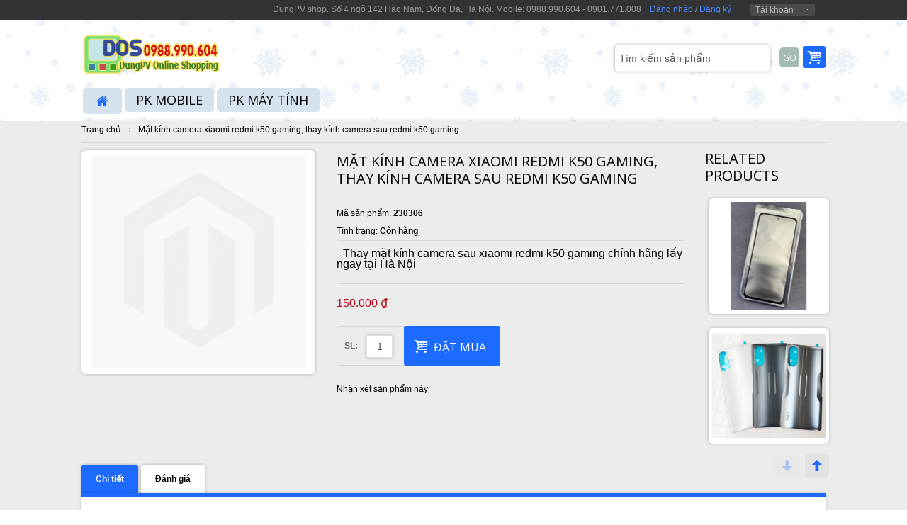

--- FILE ---
content_type: text/html; charset=UTF-8
request_url: https://dungpv.us/mat-kinh-camera-sau-xiaomi-redmi-k50-gaming
body_size: 14601
content:
<!doctype html>
<html lang="vi">
<!--<!DOCTYPE html PUBLIC "-//W3C//DTD XHTML 1.0 Strict//EN" "http://www.w3.org/TR/xhtml1/DTD/xhtml1-strict.dtd">
<html xmlns="http://www.w3.org/1999/xhtml" xml:lang="" lang="">-->
<head>
    <meta http-equiv="Content-Type" content="text/html; charset=utf-8"/>
<title>Thay kính camera sau redmi k50 gaming tại hà nội, mặt kính camera xiaomi redmi k50 gaming</title>
<meta name="viewport" content="width=device-width, initial-scale=1">
<meta name="description" content="Bán buôn bán lẻ thay mặt kính camera sau xiaomi redmi k50 gaming chính hãng lấy ngay tại Hà Nội."/>
<meta name="keywords" content="Thay kính camera sau redmi note 9s tại hà nội, mặt kính camera xiaomi redmi note 9s, thay kính camera redmi note 9s, thay mặt kính camera sau xiaomi note 9s"/>
<meta name="robots" content="INDEX,FOLLOW"/>
<link rel="icon" href="https://dungpv.us/media/favicon/default/favicon3.jpg" type="image/x-icon"/>
<link rel="shortcut icon" href="https://dungpv.us/media/favicon/default/favicon3.jpg" type="image/x-icon"/>
<link href='//fonts.googleapis.com/css?family=Open Sans'
      rel='stylesheet'>


<!--[if lt IE 7]>
<script type="text/javascript">
    //<![CDATA[
    var BLANK_URL = 'https://dungpv.us/js/blank.html';
    var BLANK_IMG = 'https://dungpv.us/js/spacer.gif';
//]]>
</script>
<![endif]-->
<link rel="stylesheet" type="text/css" href="https://dungpv.us/media/css_secure/7fde57d06a620a9b38b573025b599dbc.css" />
<link rel="stylesheet" type="text/css" href="https://dungpv.us/media/css_secure/c83e1051c71eddfd4274b7e99a50dff9.css" media="all" />
<link rel="stylesheet" type="text/css" href="https://dungpv.us/media/css_secure/e900b538759e4d394dbfe0ab9979992f.css" media="print" />
<script type="text/javascript" src="https://dungpv.us/media/js/d55f8ad770e8cfcc722c9abcdb2a0efe.js"></script>
<link rel="canonical" href="https://dungpv.us/mat-kinh-camera-sau-xiaomi-redmi-k50-gaming" />
<!--[if lt IE 8]>
<link rel="stylesheet" type="text/css" href="/home/magento19.dungpv.com/public_html/skin/frontend/base/default/css/styles-ie.css" media="all" />
<![endif]-->
<!--[if lt IE 7]>
<script type="text/javascript" src="https://dungpv.us/media/js/88f5de0dd619ea91ea2f4dc9c18e6b9f.js"></script>
<![endif]-->
<!--[if lt IE 9]>
<link rel="stylesheet" type="text/css" href="https://dungpv.us/media/css_secure/ee52fe6659eb05ea41d703bffda006e8.css" media="all" />
<script type="text/javascript" src="https://dungpv.us/media/js/b76d59e0b058c61f4bf07c205191b276.js"></script>
<![endif]-->
<!--[if gt IE 9]>
<link rel="stylesheet" type="text/css" href="https://dungpv.us/media/css_secure/96e5e6e8d116c29e23ba9ab4f8718043.css" media="all" />
<![endif]-->
<!--[if lte IE 8]>
<link rel="stylesheet" type="text/css" href="https://dungpv.us/media/css_secure/a949da6cc70b1fb0fe67bc1b9fa048c8.css" media="all" />
<![endif]-->

<script type="text/javascript">
//<![CDATA[
Mage.Cookies.path     = '/';
Mage.Cookies.domain   = '.dungpv.us';
//]]>
</script>

<script type="text/javascript">
//<![CDATA[
optionalZipCountries = ["VN"];
//]]>
</script>
            <!-- BEGIN GOOGLE ANALYTICS CODE -->
        <script type="text/javascript">
        //<![CDATA[
            var _gaq = _gaq || [];
            
_gaq.push(['_setAccount', 'UA-39149184-2']);
_gaq.push (['_gat._anonymizeIp']);
_gaq.push(['_trackPageview']);
            
            (function() {
                var ga = document.createElement('script'); ga.type = 'text/javascript'; ga.async = true;
                ga.src = ('https:' == document.location.protocol ? 'https://ssl' : 'http://www') + '.google-analytics.com/ga.js';
                var s = document.getElementsByTagName('script')[0]; s.parentNode.insertBefore(ga, s);
            })();

        //]]>
        </script>
        <!-- END GOOGLE ANALYTICS CODE -->
    <script type="text/javascript">
    etCurrencyManagerJsConfig ={"precision":0,"position":8,"display":2,"zerotext":"","input_admin":1,"excludecheckout":"0","cutzerodecimal":"0","cutzerodecimal_suffix":",-","min_decimal_count":"0"};
    extendProductConfigformatPrice();
</script>		<!-- FancyBox -->
<script type="text/javascript">
    jQuery(document).ready(function(){
        jQuery("a[rel=fancybox],a[rel=fancybox-main]").fancybox({
			'padding' : 10,
'margin' : 40,
'opacity' : 1,
'scrolling' : 'auto',
'autoScale' : 1,
'hideOnOverlayClick' : 1,
'overlayShow' : 1,
'overlayOpacity' : 0.7,
'overlayColor' : '#777',
'titleShow' : 1,
'transitionIn' : 'elastic',
'transitionOut' : 'elastic',
'speedIn' : 500,
'speedOut' : 500,
'changeFade' : 'fast',
'easingIn' : 'swing',
'easingOut' : 'swing',
'showCloseButton' : 1,
'showNavArrows' : 1,
'enableEscapeButton' : 1
		});

        jQuery("a[rel=fancybox-main].video").fancybox({
            'padding' : 10,
'margin' : 40,
'opacity' : 1,
'scrolling' : 'auto',
'autoScale' : 1,
'hideOnOverlayClick' : 1,
'overlayShow' : 1,
'overlayOpacity' : 0.7,
'overlayColor' : '#777',
'titleShow' : 1,
'transitionIn' : 'elastic',
'transitionOut' : 'elastic',
'speedIn' : 500,
'speedOut' : 500,
'changeFade' : 'fast',
'easingIn' : 'swing',
'easingOut' : 'swing',
'showCloseButton' : 1,
'showNavArrows' : 1,
'enableEscapeButton' : 1
        });

        jQuery("a.video").click(function() {
            jQuery.fancybox({
                'padding'		: 0,
                'autoScale'		: false,
                'transitionIn'	: 'none',
                'transitionOut'	: 'none',
                'title'			: this.title,
                'width'		: 680,
                'height'		: 495,
                'href'			: this.href.replace(new RegExp("watch\\?v=", "i"), 'v/'),
                'type'			: 'swf',
                'swf'			: {
                    'wmode'		: 'transparent',
                    'allowfullscreen'	: 'true'
                }
            });

            return false;
        });

    });
</script>
<!-- //FancyBox -->



    <script type="text/javascript">//<![CDATA[
        var Translator = new Translate({"Please select an option.":"Ph\u1ea3i ch\u1ecdn m\u1ed9t gi\u00e1 tr\u1ecb.","This is a required field.":"Ph\u1ea3i nh\u1eadp th\u00f4ng tin.","Please enter a valid email address. For example johndoe@domain.com.":"H\u00e3y nh\u1eadp \u0111\u1ecba ch\u1ec9 email, v\u00ed d\u1ee5: abc@domain.com","Please select one of the above options.":"Ph\u1ea3i ch\u1ecdn m\u1ed9t gi\u00e1 tr\u1ecb.","Please select one of the options.":"Ph\u1ea3i ch\u1ecdn m\u1ed9t gi\u00e1 tr\u1ecb.","This date is a required value.":"Ph\u1ea3i nh\u1eadp th\u00f4ng tin.","Please specify shipping method.":"B\u1ea1n ph\u1ea3i ch\u1ecdn ph\u01b0\u01a1ng th\u1ee9c thanh to\u00e1n.","Please specify payment method.":"B\u1ea1n ph\u1ea3i ch\u1ecdn ph\u01b0\u01a1ng th\u1ee9c thanh to\u00e1n.","Add to Cart":"\u0110\u1eb7t mua","In Stock":"C\u00f2n h\u00e0ng","Out of Stock":"T\u1ea1m h\u1ebft"});
        //]]></script>
<link type="text/css" href="https://dungpv.us/skin/frontend/buyshop/default/css/colors/colors_default.css" rel="stylesheet" />

</head>
<body class="shop no_msie   catalog-product-view catalog-product-view product-mat-kinh-camera-sau-xiaomi-redmi-k50-gaming store-code-default">

<div id="wrap">
    <div id="right_toolbar" class="hidden-phone hidden-tablet">
    <div><a href="https://dungpv.us/"><img src="https://dungpv.us/media/buyshop/stores/1/logo-dungpv-2.png" width="52" height="142" alt=""></a></div>
    
<div class="shoppingcart">
    <div class="fadelink"><span class="pull-right">
        <a href="https://dungpv.us/checkout/cart/" class="btn"><i class="icon-basket icon-large"></i></a> </span>        <div class="shopping_cart_mini hidden-phone hidden-tablet empty">


            <div class="inner-wrapper">
                                            <span class="empty">Không có sản phẩm nào</span>
                          </div>
        </div>
    </div>
</div>










    <div class="search_wrapper">
    <form class="form-search" action="https://dungpv.us/catalogsearch/result/"  method="get">
        <button type="submit" class="btn"><i class="icon-search-2 icon-large"></i></button>
        <input type="text" name="q" class="input-medium search-query" value="Tìm kiếm" onblur="if (this.value == '') {this.value = 'Tìm kiếm';}" onfocus="if(this.value == 'Tìm kiếm') {this.value = '';}">
    </form>
</div>    <div id="back-top"> <a href="#top"><i class="icon-up-2"></i></a> </div>
</div>
        <!--TOPLINE v2-->
    <div id="topline" >
        <div class="container">
            <div class="wrapper_w">
                <div class="pull-left hidden-phone hidden-tablet ">
                    <div class="phone"><p><span style="color: #ff6600; font-size: large;"><strong></strong></span></p>
<p></p>

<p></p></div>
                </div>
                <div class="pull-right">

                    <div class="alignright"><span class="hidden-small-desktop">DungPV shop. Số 4 ngõ 142 Hào Nam, Đống Đa, Hà Nội. Mobile: 0988.990.604 - 0901.771.008 &nbsp;&nbsp;</span>

                                                
                                <div class="hidden-phone" style="display: inline-block">
                                    <a href="https://dungpv.us/customer/account/login/">Đăng nhập</a> /
                                    <a href="https://dungpv.us/customer/account/create/">Đăng ký</a> &nbsp;&nbsp;
                                </div>
                                                    <div class="fadelink"  style="z-index:50006"> <a href="#">Tài khoản</a>
                            <div class="ul_wrapper toplinks">
                                <ul class="links">
                        <li class="first" ><a href="https://dungpv.us/customer/account/" title="Tài khoản" >Tài khoản</a></li>
                                
<li ><a  title="So sánh (0)"  >So sánh (0)</a></li>
                                <li ><a href="https://dungpv.us/checkout/cart/" title="Giỏ hàng" class="top-link-cart">Giỏ hàng</a></li>
                                <li ><a href="https://dungpv.us/onestepcheckout/" title="Thanh toán" class="top-link-checkout">Thanh toán</a></li>
                                <li class=" last" ><a href="https://dungpv.us/customer/account/login/" title="Đăng nhập" >Đăng nhập</a></li>
            </ul>
                            </div>
                        </div>
                        
                        

                        




                    </div>
                </div>
            </div>
        </div>
    </div>
    <!--TOPLINE v2 EOF-->
    



    

<!--HEADER-->
<div class="header_wrapper ">
        <div id="header" data-retina="true"  >


        <div class="container">
            <div class="wrapper_w">
                <div id="logo"> <a href="https://dungpv.us/"><img   data-retina="true" src="https://dungpv.us/media/buyshop/stores/1/logo-dungpv.png"  alt="DungPV shop. Số 4 ngõ 142 Hào Nam, Đống Đa, Hà Nội. Mobile: 0988.990.604 - 0901.771.008"></a> </div>
                <div class="pull-right padding-1">
                    
<div class="shoppingcart">
    <div class="fadelink"><span class="pull-right">
        <a href="https://dungpv.us/checkout/cart/" class="btn"><i class="icon-basket icon-large"></i></a> </span>        <div class="shopping_cart_mini hidden-phone hidden-tablet empty">


            <div class="inner-wrapper">
                                            <span class="empty">Không có sản phẩm nào</span>
                          </div>
        </div>
    </div>
</div>









                </div>
                <div class="pull-right padding-1">
                    <form class="searchautocomplete UI-SEARCHAUTOCOMPLETE" action="https://dungpv.us/catalogsearch/result/" method="get"
    data-tip="Tìm kiếm sản phẩm"
    data-url="//dungpv.us/searchautocomplete/ajax/get/"
    data-minchars="2"
    data-delay="2">

    <label for="search">Tìm</label>
    <div class="nav">

                <div class="nav-search-in">
            <span class="category-fake UI-CATEGORY-TEXT">Tất cả</span>
            <span class="nav-down-arrow"></span>
            <select name="cat" class="category UI-CATEGORY">
                <option value="0">Tất cả</option>
                                <option value="3" >
                    PK Mobile                </option>
                                <option value="4" >
                    PK Máy tính                </option>
                                <option value="5" >
                    Đồ chơi                </option>
                                <option value="6" >
                    Quà tặng                </option>
                                <option value="7" >
                    Thiết bị                </option>
                                <option value="8" >
                    Bao da + dán                </option>
                                <option value="11" >
                    Caddy bay                </option>
                                <option value="12" >
                    wwan3G - WiFi                </option>
                                <option value="13" >
                    Express card                </option>
                                <option value="15" >
                    Phụ kiện khác                </option>
                                <option value="16" >
                    Đồ chơi trẻ em                </option>
                                <option value="17" >
                    Gối chữ u                </option>
                                <option value="18" >
                    Đồng hồ                </option>
                                <option value="20" >
                    Pin + sạc                </option>
                                <option value="21" >
                    Linh kiện                </option>
                                <option value="22" >
                    Phụ kiện mac                </option>
                                <option value="23" >
                    Phụ kiện khác                </option>
                                <option value="85" >
                    Điện thoại                </option>
                                <option value="86" >
                    Sony                </option>
                                <option value="87" >
                    Xiaomi                </option>
                                <option value="90" >
                    LG                </option>
                                <option value="93" >
                    DooGee                </option>
                                <option value="191" >
                    Camera                </option>
                                <option value="207" >
                    Thời Trang                </option>
                                <option value="208" >
                    Giày Nam                </option>
                                <option value="209" >
                    Găng Tay                </option>
                                <option value="241" >
                    Túi Da                </option>
                                <option value="261" >
                    Kính cường lực                </option>
                            </select>
        </div>
        
        <div class="nav-input UI-NAV-INPUT">
            <input class="input-text UI-SEARCH" type="text" autocomplete="off" name="q" value="" maxlength="128" />
        </div>

        <div class="searchautocomplete-loader UI-LOADER">
            <div id="g01"></div>
            <div id="g02"></div>
            <div id="g03"></div>
            <div id="g04"></div>
            <div id="g05"></div>
            <div id="g06"></div>
            <div id="g07"></div>
            <div id="g08"></div>
        </div>
    </div>
    <div class="nav-submit-button">
        <button type="submit" title="Go" class="button">Go</button>
    </div>
    <div style="display:none" class="searchautocomplete-placeholder UI-PLACEHOLDER"></div>
</form>                </div>
            </div>
                            

<div class="row">
    <div class="span12">
        <nav>

        <ul class="nav nav-list hidden-desktop">
            <li class="nav-header"><a href="#level1" title="" data-toggle="collapse"><i class="icon-th"></i>&nbsp;&nbsp;
                MENU <i class="icon-down pull-right"></i> </a>
                <ul class="collapse in" id="level1">
                    <li class="level0 nav-1 first parent">
<a href="https://dungpv.us/phu-kien-dien-thoai">
<span>PK Mobile</span>
</a>
<a class="icon-collapse" href="#level5" title="" data-toggle="collapse" ><i class="icon-down pull-right"></i></a>
<ul class="collapse in level0" id="level5">
<li class="level1 nav-1-1 first parent">
<a href="https://dungpv.us/phu-kien-dien-thoai/bao-da-dan-man-hinh">
<span>Bao da + dán</span>
</a>
<a class="icon-collapse" href="#level2" title="" data-toggle="collapse" ><i class="icon-down pull-right"></i></a>
<ul class="collapse in level1" id="level2">
<li class="level2 nav-1-1-1 first">
<a href="https://dungpv.us/phu-kien-dien-thoai/bao-da-dan-man-hinh/bao-da">
<span>Bao da</span>
</a>
</li><li class="level2 nav-1-1-2">
<a href="https://dungpv.us/phu-kien-dien-thoai/bao-da-dan-man-hinh/op-lung">
<span>Ốp lưng</span>
</a>
</li><li class="level2 nav-1-1-3">
<a href="https://dungpv.us/phu-kien-dien-thoai/bao-da-dan-man-hinh/dan-man-hinh">
<span>Dán màn hình</span>
</a>
</li><li class="level2 nav-1-1-4">
<a href="https://dungpv.us/phu-kien-dien-thoai/bao-da-dan-man-hinh/bao-da-lenovo">
<span>Bao da Lenovo</span>
</a>
</li><li class="level2 nav-1-1-5">
<a href="https://dungpv.us/phu-kien-dien-thoai/bao-da-dan-man-hinh/bao-da-htc">
<span>Bao da HTC</span>
</a>
</li><li class="level2 nav-1-1-6">
<a href="https://dungpv.us/phu-kien-dien-thoai/bao-da-dan-man-hinh/bao-da-acer-asus">
<span>Bao da Acer, Asus</span>
</a>
</li><li class="level2 nav-1-1-7 last">
<a href="https://dungpv.us/phu-kien-dien-thoai/bao-da-dan-man-hinh/bao-da-samsung-oppo">
<span>Bao da Samsung, Oppo</span>
</a>
</li>
</ul>
</li><li class="level1 nav-1-2">
<a href="https://dungpv.us/phu-kien-dien-thoai/pin-sac">
<span>Pin + sạc</span>
</a>
</li><li class="level1 nav-1-3 parent">
<a href="https://dungpv.us/phu-kien-dien-thoai/phu-kien-khac">
<span>Phụ kiện khác</span>
</a>
<a class="icon-collapse" href="#level3" title="" data-toggle="collapse" ><i class="icon-down pull-right"></i></a>
<ul class="collapse in level1" id="level3">
<li class="level2 nav-1-3-8 first">
<a href="https://dungpv.us/phu-kien-dien-thoai/phu-kien-khac/cap-usb-otg">
<span>Cáp usb OTG</span>
</a>
</li><li class="level2 nav-1-3-9 last">
<a href="https://dungpv.us/phu-kien-dien-thoai/phu-kien-khac/do-choi-chan-bui">
<span>Đồ chơi, chắn bụi</span>
</a>
</li>
</ul>
</li><li class="level1 nav-1-4 parent">
<a href="https://dungpv.us/phu-kien-dien-thoai/linh-kien-dien-thoai-may-tinh-bang">
<span>Linh kiện</span>
</a>
<a class="icon-collapse" href="#level4" title="" data-toggle="collapse" ><i class="icon-down pull-right"></i></a>
<ul class="collapse in level1" id="level4">
<li class="level2 nav-1-4-10 first">
<a href="https://dungpv.us/phu-kien-dien-thoai/linh-kien-dien-thoai-may-tinh-bang/cam-ung-dien-thoai">
<span>Cảm ứng</span>
</a>
</li><li class="level2 nav-1-4-11 last">
<a href="https://dungpv.us/phu-kien-dien-thoai/linh-kien-dien-thoai-may-tinh-bang/man-hinh-hien-thi">
<span>Màn hình hiển thị</span>
</a>
</li>
</ul>
</li><li class="level1 nav-1-5 last">
<a href="https://dungpv.us/phu-kien-dien-thoai/kinh-cuong-luc">
<span>Kính cường lực</span>
</a>
</li>
</ul>
</li><li class="level0 nav-2 last parent">
<a href="https://dungpv.us/phu-kien-may-tinh">
<span>PK Máy tính</span>
</a>
<a class="icon-collapse" href="#level13" title="" data-toggle="collapse" ><i class="icon-down pull-right"></i></a>
<ul class="collapse in level0" id="level13">
<li class="level1 nav-2-1 first parent">
<a href="https://dungpv.us/phu-kien-may-tinh/caddy-bay">
<span>Caddy bay</span>
</a>
<a class="icon-collapse" href="#level6" title="" data-toggle="collapse" ><i class="icon-down pull-right"></i></a>
<ul class="collapse in level1" id="level6">
<li class="level2 nav-2-1-1 first">
<a href="https://dungpv.us/phu-kien-may-tinh/caddy-bay/caddy-bay-12-7mm">
<span>Bay 12.7mm</span>
</a>
</li><li class="level2 nav-2-1-2">
<a href="https://dungpv.us/phu-kien-may-tinh/caddy-bay/caddy-bay-9-5mm">
<span>Bay 9.5mm</span>
</a>
</li><li class="level2 nav-2-1-3">
<a href="https://dungpv.us/phu-kien-may-tinh/caddy-bay/caddy-bay-sata">
<span>Sata</span>
</a>
</li><li class="level2 nav-2-1-4">
<a href="https://dungpv.us/phu-kien-may-tinh/caddy-bay/caddy-bay-ide">
<span>IDE</span>
</a>
</li><li class="level2 nav-2-1-5 last">
<a href="https://dungpv.us/phu-kien-may-tinh/caddy-bay/caddy-bay-thinkpad-dell">
<span>Thinkpad - Dell</span>
</a>
</li>
</ul>
</li><li class="level1 nav-2-2 parent">
<a href="https://dungpv.us/phu-kien-may-tinh/card-wwan-3g-wifi">
<span>wwan3G - WiFi</span>
</a>
<a class="icon-collapse" href="#level7" title="" data-toggle="collapse" ><i class="icon-down pull-right"></i></a>
<ul class="collapse in level1" id="level7">
<li class="level2 nav-2-2-6 first">
<a href="https://dungpv.us/phu-kien-may-tinh/card-wwan-3g-wifi/wwan-3g">
<span>wwan 3g</span>
</a>
</li><li class="level2 nav-2-2-7">
<a href="https://dungpv.us/phu-kien-may-tinh/card-wwan-3g-wifi/wifi">
<span>WiFi</span>
</a>
</li><li class="level2 nav-2-2-8">
<a href="https://dungpv.us/phu-kien-may-tinh/card-wwan-3g-wifi/3g-wifi-lenovo">
<span>Lenovo</span>
</a>
</li><li class="level2 nav-2-2-9 last">
<a href="https://dungpv.us/phu-kien-may-tinh/card-wwan-3g-wifi/3g-wifi-hp">
<span>HP</span>
</a>
</li>
</ul>
</li><li class="level1 nav-2-3 parent">
<a href="https://dungpv.us/phu-kien-may-tinh/express-card">
<span>Express card</span>
</a>
<a class="icon-collapse" href="#level8" title="" data-toggle="collapse" ><i class="icon-down pull-right"></i></a>
<ul class="collapse in level1" id="level8">
<li class="level2 nav-2-3-10 first">
<a href="https://dungpv.us/phu-kien-may-tinh/express-card/pcmcia">
<span>PCMCIA</span>
</a>
</li><li class="level2 nav-2-3-11">
<a href="https://dungpv.us/phu-kien-may-tinh/express-card/express-usb3">
<span>USB3.0</span>
</a>
</li><li class="level2 nav-2-3-12">
<a href="https://dungpv.us/phu-kien-may-tinh/express-card/express-usb2">
<span>USB2.0</span>
</a>
</li><li class="level2 nav-2-3-13">
<a href="https://dungpv.us/phu-kien-may-tinh/express-card/express-esata">
<span>ESATA</span>
</a>
</li><li class="level2 nav-2-3-14">
<a href="https://dungpv.us/phu-kien-may-tinh/express-card/doc-the-cf">
<span>Đọc thẻ CF</span>
</a>
</li><li class="level2 nav-2-3-15">
<a href="https://dungpv.us/phu-kien-may-tinh/express-card/doc-the-sd-mmc-ms">
<span>Đọc thẻ 5in1</span>
</a>
</li><li class="level2 nav-2-3-16 last">
<a href="https://dungpv.us/phu-kien-may-tinh/express-card/pci-express">
<span>PCI-Express </span>
</a>
</li>
</ul>
</li><li class="level1 nav-2-4 parent">
<a href="https://dungpv.us/phu-kien-may-tinh/phu-kien-macbook">
<span>Phụ kiện mac</span>
</a>
<a class="icon-collapse" href="#level9" title="" data-toggle="collapse" ><i class="icon-down pull-right"></i></a>
<ul class="collapse in level1" id="level9">
<li class="level2 nav-2-4-17 first">
<a href="https://dungpv.us/phu-kien-may-tinh/phu-kien-macbook/caddy-bay-macbook">
<span>Caddy bay macbook</span>
</a>
</li><li class="level2 nav-2-4-18">
<a href="https://dungpv.us/phu-kien-may-tinh/phu-kien-macbook/dvd-box">
<span>DVD box</span>
</a>
</li><li class="level2 nav-2-4-19">
<a href="https://dungpv.us/phu-kien-may-tinh/phu-kien-macbook/cap-mini-displayport">
<span>Cáp mini Displayport</span>
</a>
</li><li class="level2 nav-2-4-20">
<a href="https://dungpv.us/phu-kien-may-tinh/phu-kien-macbook/cap-mini-dvi">
<span>Cáp mini DVI</span>
</a>
</li><li class="level2 nav-2-4-21 last">
<a href="https://dungpv.us/phu-kien-may-tinh/phu-kien-macbook/cap-displayport">
<span>Cáp displayport</span>
</a>
</li>
</ul>
</li><li class="level1 nav-2-5 parent">
<a href="https://dungpv.us/phu-kien-may-tinh/phu-kien-khac">
<span>Phụ kiện khác</span>
</a>
<a class="icon-collapse" href="#level11" title="" data-toggle="collapse" ><i class="icon-down pull-right"></i></a>
<ul class="collapse in level1" id="level11">
<li class="level2 nav-2-5-22 first">
<a href="https://dungpv.us/phu-kien-may-tinh/phu-kien-khac/ban-phim-chuot">
<span>Bàn phím + chuột</span>
</a>
</li><li class="level2 nav-2-5-23">
<a href="https://dungpv.us/phu-kien-may-tinh/phu-kien-khac/tai-nghe-bluetooth">
<span>Tai nghe bluetooth</span>
</a>
</li><li class="level2 nav-2-5-24 parent">
<a href="https://dungpv.us/phu-kien-may-tinh/phu-kien-khac/cac-loai-cap">
<span>Các loại cáp</span>
</a>
<a class="icon-collapse" href="#level10" title="" data-toggle="collapse" ><i class="icon-down pull-right"></i></a>
<ul class="collapse in level2" id="level10">
<li class="level3 nav-2-5-24-1 first">
<a href="https://dungpv.us/phu-kien-may-tinh/phu-kien-khac/cac-loai-cap/hdmi">
<span>HDMI</span>
</a>
</li><li class="level3 nav-2-5-24-2">
<a href="https://dungpv.us/phu-kien-may-tinh/phu-kien-khac/cac-loai-cap/displayport">
<span>Displayport</span>
</a>
</li><li class="level3 nav-2-5-24-3">
<a href="https://dungpv.us/phu-kien-may-tinh/phu-kien-khac/cac-loai-cap/mini-displayport">
<span>Mini Displayport</span>
</a>
</li><li class="level3 nav-2-5-24-4">
<a href="https://dungpv.us/phu-kien-may-tinh/phu-kien-khac/cac-loai-cap/vga-may-chieu-project">
<span>VGA máy chiếu</span>
</a>
</li><li class="level3 nav-2-5-24-5 last">
<a href="https://dungpv.us/phu-kien-may-tinh/phu-kien-khac/cac-loai-cap/dvi">
<span>DVI</span>
</a>
</li>
</ul>
</li><li class="level2 nav-2-5-25 last">
<a href="https://dungpv.us/phu-kien-may-tinh/phu-kien-khac/usb-hdd-dvd-box">
<span>Usb, HDD,DVD box</span>
</a>
</li>
</ul>
</li><li class="level1 nav-2-6 last parent">
<a href="https://dungpv.us/phu-kien-may-tinh/camera">
<span>Camera</span>
</a>
<a class="icon-collapse" href="#level12" title="" data-toggle="collapse" ><i class="icon-down pull-right"></i></a>
<ul class="collapse in level1" id="level12">
<li class="level2 nav-2-6-26 first">
<a href="https://dungpv.us/phu-kien-may-tinh/camera/camera-ip">
<span>Camera IP</span>
</a>
</li><li class="level2 nav-2-6-27 last">
<a href="https://dungpv.us/phu-kien-may-tinh/camera/phu-kien-camera">
<span>Phụ kiện camera</span>
</a>
</li>
</ul>
</li>
</ul>
</li>
                    <!--#1 DUPLICATE THIS SECTION IF YOU WANT MORE CUSTOM MENU ITEMS-->
                                        <!--end #1-->

                    <!--#2 DUPLICATE THIS SECTION IF YOU WANT MORE SIMPLE  MENU LINKS-->
                                        <!--end #2-->

                </ul>
            </li>
        </ul>




                <div id="megamenu">
        
            <ul id="nav" >
                                <li class="li-first-home"> <a href="https://dungpv.us/"><i class="icon-home"></i></a> </li>
                

                                <li class="level0 nav-3 first parent">
<a href="https://dungpv.us/phu-kien-dien-thoai">
<span>PK Mobile</span>
</a>
<ul class="level0">
<ul class="shadow"><li class="row_middle">
                                    <ul class="rows_outer"><li><ul class="menu_row"><li class="col"><ul><li class="level1 nav-3-1 first parent title">
<a href="https://dungpv.us/phu-kien-dien-thoai/bao-da-dan-man-hinh">
Bao da + dán
</a>
</li>
<li class="level2 nav-3-1-1 first">
<a href="https://dungpv.us/phu-kien-dien-thoai/bao-da-dan-man-hinh/bao-da">
Bao da
</a>
</li><li class="level2 nav-3-1-2">
<a href="https://dungpv.us/phu-kien-dien-thoai/bao-da-dan-man-hinh/op-lung">
Ốp lưng
</a>
</li><li class="level2 nav-3-1-3">
<a href="https://dungpv.us/phu-kien-dien-thoai/bao-da-dan-man-hinh/dan-man-hinh">
Dán màn hình
</a>
</li><li class="level2 nav-3-1-4">
<a href="https://dungpv.us/phu-kien-dien-thoai/bao-da-dan-man-hinh/bao-da-lenovo">
Bao da Lenovo
</a>
</li><li class="level2 nav-3-1-5">
<a href="https://dungpv.us/phu-kien-dien-thoai/bao-da-dan-man-hinh/bao-da-htc">
Bao da HTC
</a>
</li><li class="level2 nav-3-1-6">
<a href="https://dungpv.us/phu-kien-dien-thoai/bao-da-dan-man-hinh/bao-da-acer-asus">
Bao da Acer, Asus
</a>
</li><li class="level2 nav-3-1-7 last">
<a href="https://dungpv.us/phu-kien-dien-thoai/bao-da-dan-man-hinh/bao-da-samsung-oppo">
Bao da Samsung, Oppo
</a>
</li>
</ul></li><li class="col"><ul><li class="level1 nav-3-2 title">
<a href="https://dungpv.us/phu-kien-dien-thoai/pin-sac">
Pin + sạc
</a></ul></li><li class="col"><ul><li class="level1 nav-3-3 parent title">
<a href="https://dungpv.us/phu-kien-dien-thoai/phu-kien-khac">
Phụ kiện khác
</a>
</li>
<li class="level2 nav-3-3-8 first">
<a href="https://dungpv.us/phu-kien-dien-thoai/phu-kien-khac/cap-usb-otg">
Cáp usb OTG
</a>
</li><li class="level2 nav-3-3-9 last">
<a href="https://dungpv.us/phu-kien-dien-thoai/phu-kien-khac/do-choi-chan-bui">
Đồ chơi, chắn bụi
</a>
</li>
</ul></li><li class="col"><ul><li class="level1 nav-3-4 parent title">
<a href="https://dungpv.us/phu-kien-dien-thoai/linh-kien-dien-thoai-may-tinh-bang">
Linh kiện
</a>
</li>
<li class="level2 nav-3-4-10 first">
<a href="https://dungpv.us/phu-kien-dien-thoai/linh-kien-dien-thoai-may-tinh-bang/cam-ung-dien-thoai">
Cảm ứng
</a>
</li><li class="level2 nav-3-4-11 last">
<a href="https://dungpv.us/phu-kien-dien-thoai/linh-kien-dien-thoai-may-tinh-bang/man-hinh-hien-thi">
Màn hình hiển thị
</a>
</li>
</ul></li><li class="col"><ul><li class="level1 nav-3-5 last title">
<a href="https://dungpv.us/phu-kien-dien-thoai/kinh-cuong-luc">
Kính cường lực
</a></ul></li></ul></li>          </ul></li></ul>
</ul>
</li><li class="level0 nav-4 last parent">
<a href="https://dungpv.us/phu-kien-may-tinh">
<span>PK Máy tính</span>
</a>
<ul class="level0">
<ul class="shadow"><li class="row_middle">
                                    <ul class="rows_outer"><li><ul class="menu_row"><li class="col"><ul><li class="level1 nav-4-1 first parent title">
<a href="https://dungpv.us/phu-kien-may-tinh/caddy-bay">
Caddy bay
</a>
</li>
<li class="level2 nav-4-1-1 first">
<a href="https://dungpv.us/phu-kien-may-tinh/caddy-bay/caddy-bay-12-7mm">
Bay 12.7mm
</a>
</li><li class="level2 nav-4-1-2">
<a href="https://dungpv.us/phu-kien-may-tinh/caddy-bay/caddy-bay-9-5mm">
Bay 9.5mm
</a>
</li><li class="level2 nav-4-1-3">
<a href="https://dungpv.us/phu-kien-may-tinh/caddy-bay/caddy-bay-sata">
Sata
</a>
</li><li class="level2 nav-4-1-4">
<a href="https://dungpv.us/phu-kien-may-tinh/caddy-bay/caddy-bay-ide">
IDE
</a>
</li><li class="level2 nav-4-1-5 last">
<a href="https://dungpv.us/phu-kien-may-tinh/caddy-bay/caddy-bay-thinkpad-dell">
Thinkpad - Dell
</a>
</li>
</ul></li><li class="col"><ul><li class="level1 nav-4-2 parent title">
<a href="https://dungpv.us/phu-kien-may-tinh/card-wwan-3g-wifi">
wwan3G - WiFi
</a>
</li>
<li class="level2 nav-4-2-6 first">
<a href="https://dungpv.us/phu-kien-may-tinh/card-wwan-3g-wifi/wwan-3g">
wwan 3g
</a>
</li><li class="level2 nav-4-2-7">
<a href="https://dungpv.us/phu-kien-may-tinh/card-wwan-3g-wifi/wifi">
WiFi
</a>
</li><li class="level2 nav-4-2-8">
<a href="https://dungpv.us/phu-kien-may-tinh/card-wwan-3g-wifi/3g-wifi-lenovo">
Lenovo
</a>
</li><li class="level2 nav-4-2-9 last">
<a href="https://dungpv.us/phu-kien-may-tinh/card-wwan-3g-wifi/3g-wifi-hp">
HP
</a>
</li>
</ul></li><li class="col"><ul><li class="level1 nav-4-3 parent title">
<a href="https://dungpv.us/phu-kien-may-tinh/express-card">
Express card
</a>
</li>
<li class="level2 nav-4-3-10 first">
<a href="https://dungpv.us/phu-kien-may-tinh/express-card/pcmcia">
PCMCIA
</a>
</li><li class="level2 nav-4-3-11">
<a href="https://dungpv.us/phu-kien-may-tinh/express-card/express-usb3">
USB3.0
</a>
</li><li class="level2 nav-4-3-12">
<a href="https://dungpv.us/phu-kien-may-tinh/express-card/express-usb2">
USB2.0
</a>
</li><li class="level2 nav-4-3-13">
<a href="https://dungpv.us/phu-kien-may-tinh/express-card/express-esata">
ESATA
</a>
</li><li class="level2 nav-4-3-14">
<a href="https://dungpv.us/phu-kien-may-tinh/express-card/doc-the-cf">
Đọc thẻ CF
</a>
</li><li class="level2 nav-4-3-15">
<a href="https://dungpv.us/phu-kien-may-tinh/express-card/doc-the-sd-mmc-ms">
Đọc thẻ 5in1
</a>
</li><li class="level2 nav-4-3-16 last">
<a href="https://dungpv.us/phu-kien-may-tinh/express-card/pci-express">
PCI-Express 
</a>
</li>
</ul></li><li class="col"><ul><li class="level1 nav-4-4 parent title">
<a href="https://dungpv.us/phu-kien-may-tinh/phu-kien-macbook">
Phụ kiện mac
</a>
</li>
<li class="level2 nav-4-4-17 first">
<a href="https://dungpv.us/phu-kien-may-tinh/phu-kien-macbook/caddy-bay-macbook">
Caddy bay macbook
</a>
</li><li class="level2 nav-4-4-18">
<a href="https://dungpv.us/phu-kien-may-tinh/phu-kien-macbook/dvd-box">
DVD box
</a>
</li><li class="level2 nav-4-4-19">
<a href="https://dungpv.us/phu-kien-may-tinh/phu-kien-macbook/cap-mini-displayport">
Cáp mini Displayport
</a>
</li><li class="level2 nav-4-4-20">
<a href="https://dungpv.us/phu-kien-may-tinh/phu-kien-macbook/cap-mini-dvi">
Cáp mini DVI
</a>
</li><li class="level2 nav-4-4-21 last">
<a href="https://dungpv.us/phu-kien-may-tinh/phu-kien-macbook/cap-displayport">
Cáp displayport
</a>
</li>
</ul></li><li class="col"><ul><li class="level1 nav-4-5 parent title">
<a href="https://dungpv.us/phu-kien-may-tinh/phu-kien-khac">
Phụ kiện khác
</a>
</li>
<li class="level2 nav-4-5-22 first">
<a href="https://dungpv.us/phu-kien-may-tinh/phu-kien-khac/ban-phim-chuot">
Bàn phím + chuột
</a>
</li><li class="level2 nav-4-5-23">
<a href="https://dungpv.us/phu-kien-may-tinh/phu-kien-khac/tai-nghe-bluetooth">
Tai nghe bluetooth
</a>
</li><li class="level2 nav-4-5-24 parent">
<a href="https://dungpv.us/phu-kien-may-tinh/phu-kien-khac/cac-loai-cap">
Các loại cáp
</a>
<ul class="level2">
<li class="level3 nav-4-5-24-1 first">
<a href="https://dungpv.us/phu-kien-may-tinh/phu-kien-khac/cac-loai-cap/hdmi">
HDMI
</a>
</li><li class="level3 nav-4-5-24-2">
<a href="https://dungpv.us/phu-kien-may-tinh/phu-kien-khac/cac-loai-cap/displayport">
Displayport
</a>
</li><li class="level3 nav-4-5-24-3">
<a href="https://dungpv.us/phu-kien-may-tinh/phu-kien-khac/cac-loai-cap/mini-displayport">
Mini Displayport
</a>
</li><li class="level3 nav-4-5-24-4">
<a href="https://dungpv.us/phu-kien-may-tinh/phu-kien-khac/cac-loai-cap/vga-may-chieu-project">
VGA máy chiếu
</a>
</li><li class="level3 nav-4-5-24-5 last">
<a href="https://dungpv.us/phu-kien-may-tinh/phu-kien-khac/cac-loai-cap/dvi">
DVI
</a>
</li>
</ul>
</li><li class="level2 nav-4-5-25 last">
<a href="https://dungpv.us/phu-kien-may-tinh/phu-kien-khac/usb-hdd-dvd-box">
Usb, HDD,DVD box
</a>
</li>
</ul></li><li class="col"><ul><li class="level1 nav-4-6 last parent title">
<a href="https://dungpv.us/phu-kien-may-tinh/camera">
Camera
</a>
</li>
<li class="level2 nav-4-6-26 first">
<a href="https://dungpv.us/phu-kien-may-tinh/camera/camera-ip">
Camera IP
</a>
</li><li class="level2 nav-4-6-27 last">
<a href="https://dungpv.us/phu-kien-may-tinh/camera/phu-kien-camera">
Phụ kiện camera
</a>
</li>
</ul></li></ul></li>          </ul></li></ul>
</ul>
</li>                


                



                <!--#2 DUPLICATE THIS SECTION IF YOU WANT MORE SIMPLE  MENU LINKS-->
                                <!--end #2-->



            </ul>

                </div>
                </nav>
    </div>
</div>





                    </div>
    </div>
</div>

<!--HEADER EOF-->


<div id="spy" class="visible-desktop">
<div class="container">
<div class="row">
<div class="span12">
    <nav>

    </nav>
</div>
<div class="spy-left">
    <div class="logo"><a href="https://dungpv.us/"><img   data-retina="true" src="https://dungpv.us/media/buyshop/stores/1/logo-dungpv.png"  alt="DungPV shop. Số 4 ngõ 142 Hào Nam, Đống Đa, Hà Nội. Mobile: 0988.990.604 - 0901.771.008"></a></div>
</div>
<div class="spy-right">
   <div class="spyshop"></div>
    <div class="form-search-wrapper">
    <form class="form-search" id="form-search-spy" action="https://dungpv.us/catalogsearch/result/" method="get">
        <input type="text" class="search-query" placeholder="Tìm..." name="q">
        <button type="submit" class="btn" onClick="document.getElementById('orm-search-spy').submit()"><i class="icon-search-2 icon-large"></i> </button>
    </form>
</div>





</div>
</div>
</div>
</div>

<script type="text/javascript">
    jQuery(function() {
        jQuery(window).scroll(function() {
            if (jQuery(".container").width()>767){
                if (jQuery(this).scrollTop() > jQuery ('#header .wrapper_w').height() +60+ jQuery ('#topline').height()) {
                    jQuery('#spy').addClass('fix');
					if(jQuery('#megamenu').length)
					{
						jQuery('#spy nav').html(jQuery('#megamenu:first').clone());
					}else if(jQuery('#nav.simple').length)
					{
						jQuery('#spy nav').html(jQuery('#nav.simple:first').clone());
					}



                    jQuery('#spy .spyshop').html(jQuery('.pull-right.padding-1 .shoppingcart').clone());
                    jQuery("#spy .shoppingcart .fadelink").mouseenter(function() {
                        jQuery(this).parent().find(".shopping_cart_mini").stop(true, true).fadeIn(200, "linear");
                    });
                    jQuery("#spy .shoppingcart .fadelink").mouseleave(function() {
                        jQuery(this).parent().find(".shopping_cart_mini").stop(true, true).fadeOut(200, "linear");
                    });
                } else {
                    jQuery('#spy').removeClass('fix');
                }}
        });

    });
</script>
        <section id="content">
        <div class="container top">
                            <noscript>
        <div class="global-site-notice noscript">
            <div class="notice-inner">
                <p>
                    <strong>JavaScript seems to be disabled in your browser.</strong><br />
                    You must have JavaScript enabled in your browser to utilize the functionality of this website.                </p>
            </div>
        </div>
    </noscript>
            <script type="text/javascript">
    var optionsPrice = new Product.OptionsPrice([]);
</script>
<div id="messages_product_view"></div>




<!--BREADCRUMBS-->
<div class="content_top">
    <div class="wrapper_w">
        <div class="pull-left">
            <div class="breadcrumbs">

        
                            <a href="https://dungpv.us/" title="Trở về trang chủ">Trang chủ</a>
                                        <span>›</span>
            
        
                            <a>Mặt kính camera xiaomi redmi k50 gaming, thay kính camera sau redmi k50 gaming</a>
                        
        
</div>
        </div>
        
    </div>
</div>
<!--BREADCRUMBS EOF-->


<!--PRODUCT BOX-->
<form action="https://dungpv.us/checkout/cart/add/uenc/aHR0cHM6Ly9kdW5ncHYudXMvbWF0LWtpbmgtY2FtZXJhLXNhdS14aWFvbWktcmVkbWktazUwLWdhbWluZw,,/product/11028/form_key/rv4N4hRLg4H1Qvv0/" method="post" id="product_addtocart_form">
    <div class="product-box">

        <div class="no-display">
            <input type="hidden" name="product" value="11028" />
            <input type="hidden" name="related_product" id="related-products-field" value="" />
        </div>
        <div class="row">


        <div class="span4">
            <div class="product-img-box">
                <div class="row hidden-phone">
                    
                    <div class="span4">
                        <div class="product-image">
                            <a class="" rel="fancybox" title="thay pin điện thoại oneplus 3 chính hãng"  href="https://dungpv.us/media/catalog/product/cache/1/image/9c45354fef9259f89c78d9f13f2435ed/images/catalog/product/placeholder/image.jpg" >
                                <img class="product-retina" data-image2x="https://dungpv.us/media/catalog/product/cache/1/image/920x880/9c45354fef9259f89c78d9f13f2435ed/images/catalog/product/placeholder/image.jpg" src="https://dungpv.us/media/catalog/product/cache/1/image/460x440/9c45354fef9259f89c78d9f13f2435ed/images/catalog/product/placeholder/image.jpg" alt=""  />
                            </a>
                        </div>
                        <div class="pull-right hidden"><a href="#" class="fancybox fancy-zoom"><i class="icon-zoom-in"></i></a></div>
                    </div>
                </div>

                


            </div>
        </div>


        <div class="span8">
            <div class="product-shop">

                

    <div class="product_related">
    <h4>RELATED PRODUCTS</h4>
    <div class="flexslider vertical">

        <ul class="slides">
                        <li><a href="https://dungpv.us/thay-man-hinh-xiaomi-redmi-k40-pro-chinh-hang"><img class="product-retina" data-image2x="https://dungpv.us/media/catalog/product/cache/1/thumbnail/322x306/9df78eab33525d08d6e5fb8d27136e95/m/a/mat-kinh-xiaomi-redmi-k40-chinh-hang_2.jpg" src="https://dungpv.us/media/catalog/product/cache/1/thumbnail/161x153/9df78eab33525d08d6e5fb8d27136e95/m/a/mat-kinh-xiaomi-redmi-k40-chinh-hang_2.jpg" alt="" /></a></li>
                        <li><a href="https://dungpv.us/thay-nap-lung-xiaomi-redmi-k40-gaming-edition-chinh-hang"><img class="product-retina" data-image2x="https://dungpv.us/media/catalog/product/cache/1/thumbnail/322x306/9df78eab33525d08d6e5fb8d27136e95/n/a/nap-lung-xiaomi-redmi-k40-gaming-chinh-hang.jpg" src="https://dungpv.us/media/catalog/product/cache/1/thumbnail/161x153/9df78eab33525d08d6e5fb8d27136e95/n/a/nap-lung-xiaomi-redmi-k40-gaming-chinh-hang.jpg" alt="" /></a></li>
                        <li><a href="https://dungpv.us/thay-nap-lung-xiaomi-redmi-k50-gaming-edition-kinh"><img class="product-retina" data-image2x="https://dungpv.us/media/catalog/product/cache/1/thumbnail/322x306/9df78eab33525d08d6e5fb8d27136e95/n/a/nap-lung-xiaomi-redmi-k50-gaming-chinh-hang-3.jpg" src="https://dungpv.us/media/catalog/product/cache/1/thumbnail/161x153/9df78eab33525d08d6e5fb8d27136e95/n/a/nap-lung-xiaomi-redmi-k50-gaming-chinh-hang-3.jpg" alt="" /></a></li>
                        <li><a href="https://dungpv.us/thay-mat-kinh-camera-sau-xiaomi-redmi-k40-pro"><img class="product-retina" data-image2x="https://dungpv.us/media/catalog/product/cache/1/thumbnail/322x306/9df78eab33525d08d6e5fb8d27136e95/m/a/mat-kinh-camera-sau-xiaomi-redmi-k40-pro-4.jpg" src="https://dungpv.us/media/catalog/product/cache/1/thumbnail/161x153/9df78eab33525d08d6e5fb8d27136e95/m/a/mat-kinh-camera-sau-xiaomi-redmi-k40-pro-4.jpg" alt="" /></a></li>
                    </ul>

    </div>
</div>

    <script type="text/javascript">


        jQuery(function(){
            jQuery('.flexslider.vertical').flexslider({
                animation: "slide",
                autoplay: false,
                minItems: 2,
                direction: "vertical",
                pauseOnHover: true,
                controlNav: false,
                prevText: "<i class='icon-down'></i>",
                nextText: "<i class='icon-up'></i>",
                animationLoop:false,
                slideshow:false
            });

                    })


    </script>

                <div class="product_info_left">
                    <div class="product-name">
                        <h1>Mặt kính camera xiaomi redmi k50 gaming, thay kính camera sau redmi k50 gaming</h1>
                    </div>

                                            <p>Mã sản phẩm: <b>230306</b></p>
                    



                                        <div class="product_type_data_price">
    <p class="availability in-stock">Tình trạng: <span>Còn hàng</span></p>

</div>
                    



                                            <div class="short-description"><p><span style="font-family: arial, helvetica, sans-serif; font-size: medium;">- Thay mặt k&iacute;nh camera sau xiaomi redmi k50 gaming ch&iacute;nh h&atilde;ng lấy ngay tại H&agrave; Nội</span></p></div>
                    

                    




                                        

                        
    <div class="price-box">
                                                                <span class="regular-price" id="product-price-11028">
                                            <span class="price">150.000 ₫</span>                                    </span>
                        
        </div>

                    
                                                          
                    



                                                                                        <div class="add-to-cart">

                        <div class="qty">
                <label for="qty">SL:</label>
                <input id="qty" class="input-text qty" type="text" title="Qty" value="1" maxlength="12" name="qty" />
            </div>
                        <button class="button btn-cart" title="Đặt mua" type="button" onClick="productAddToCartForm.submit(this)"><i class="icon-basket"></i>Đặt mua</button>


    </div>
                                                                                                  



                    

                                        


                    <div class="add-to-links">
                        <ul>
                                                                                </ul>
                    </div>

                        <p class="no-rating review_scroll"><a  href="#reviews" onclick="return false;">Nhận xét sản phẩm này</a></p>


                    <div class="socialsplugins_wrapper">
                        <div class="facebook_button"><img height="240" src="https://dungpv.us/js/tiny_mce/themes/advanced/img/trans.gif" style="border: none; overflow: hidden; display: inline-block; width: 100px; height: 21px;" width="320" data-mce-json="{'video':{},'params':{'src':'https://www.facebook.com/plugins/like.php?href=https%3A%2F%2Fwww.facebook.com%2Fdungpv.us&amp;layout=button_count&amp;show_faces=false&amp;width=150&amp;action=like&amp;font=verdana&amp;colorscheme=light&amp;height=21&amp;locale=en_US'},'hspace':null,'vspace':null,'align':null,'bgcolor':null}" /></div>
<p></p>
<p></p>                    </div>
                    
                </div>
            </div>
        </div>
    </div>

    </div>
<!--PRODUCT BOX EOF-->




</form>

<div class="row">
    <div class="span12">
        <ul class="nav-tabs" id="myTab">
            <li class="active"><a href="#tab1">Chi tiết</a></li>
            <li><a href="#tab2">Đánh giá</a></li>                                </ul>
        <div class="tab-content">
            <div class="tab-pane active" id="tab1">
                                <div class="box-collateral box-description">
                                            <h2>Chi tiết</h2>
    <div class="std">
	<p>        <div class="product_image">
<h3><span style="font-family: arial, helvetica, sans-serif; font-size: medium; color: #ff6600;"><strong>Tại sao lại chọn ch&uacute;ng t&ocirc;i để thay mặt k&iacute;nh camera xiaomi redmi k50 gaming</strong></span></h3>
<p><span style="font-family: arial, helvetica, sans-serif; font-size: medium;">- Thay mặt k&iacute;nh camera sau redmi k50 gaming uy t&iacute;n ở h&agrave; nội </span></p>
<p><span style="font-family: arial, helvetica, sans-serif; font-size: medium;">- Linh kiện c&oacute; sẵn tại cửa h&agrave;ng, thay lấy ngay, h&agrave;ng ch&iacute;nh h&atilde;ng </span></p>
<p><span style="font-family: arial, helvetica, sans-serif; font-size: medium;">- Sau khi thay xong k&iacute;nh camera sau xiaomi k50 gaming chụp ảnh lại đẹp b&igrave;nh thường, r&otilde; n&eacute;t, kh&ocirc;i phục t&iacute;nh thẩm mỹ v&agrave; chức năng bảo vệ camera </span></p>
<p><span style="font-family: arial, helvetica, sans-serif; font-size: medium;">- Ngo&agrave;i ra b&ecirc;n shop c&ograve;n nhận thay pin, &eacute;p k&iacute;nh, khung sườn, nắp lưng k&iacute;nh, thay m&agrave;n h&igrave;nh xiaomi redmi k50 gaming zin</span></p>
<p><span style="font-family: arial, helvetica, sans-serif; font-size: medium;">Địa chỉ tin cậy shop dungpv số 4 ng&otilde; 142 h&agrave;o nam, đống đa h&agrave; nội nhận thay k&iacute;nh camera xiaomi redmi k50 gaming ch&iacute;nh h&atilde;nh lấy ngay trong ng&agrave;y</span></p>
<p><span style="font-family: arial, helvetica, sans-serif; font-size: medium;">Điện thoại xiaomi redmi k50 gaming bị nứt vỡ mặt k&iacute;nh camera sau sẽ ảnh hưởng đến việc chụp ảnh, l&agrave;m ảnh mờ, vỡ ảnh. Mặc d&ugrave; mặt k&iacute;nh camera chỉ l&agrave; một bộ phận nhỏ để cấu th&agrave;nh n&ecirc;n điện thoại nhưng khi bị nứt vỡ cũng mang lại cảm gi&aacute;c kh&oacute; chịu cho người d&ugrave;ng v&agrave; l&agrave;m mất đi chức năng bảo vệ cam.</span></p>
<p><span style="font-family: arial, helvetica, sans-serif; font-size: medium;">Qu&yacute; kh&aacute;ch đang t&igrave;m kiếm địa chỉ uy t&iacute;n để thay mặt k&iacute;nh camera sau xiaomi redmi k50 gaming tại h&agrave; nội.</span></p>
<h3><strong><span style="font-family: arial, helvetica, sans-serif; font-size: medium; color: #ff6600;">H&igrave;nh ảnh thật của sản phẩm mặt k&iacute;nh camera sau xiaomi redmi k50 gaming: </span></strong></h3>
<h3><span style="font-family: arial, helvetica, sans-serif; font-size: medium;">M&agrave;u sắc c&oacute; thể đậm hoặc nhạt hơn h&igrave;nh ảnh do hiệu quả &aacute;nh s&aacute;ng khi chụp h&igrave;nh v&agrave; m&agrave;u sắc hiển thị tr&ecirc;n m&agrave;n h&igrave;nh kh&aacute;c nhau</span></h3>
</div>    <div>&nbsp;</div>	</div>
                </div>
                                <div class="box-collateral box-additional">
                                            <h2>Thông tin thêm</h2>
    <table class="table table-bordered table-hover" id="product-attribute-specs-table">
        <col width="25%" />
        <col />
        <tbody>
                                            <tr>
                <th>Thương hiệu</th>
                <td class="data">Xiaomi</td>
            </tr>
                        </tbody>
    </table>
    <script type="text/javascript">decorateTable('product-attribute-specs-table')</script>
                </div>
                            </div>
            <div class="tab-pane" id="tab2">
                
<div class="box-collateral box-reviews" id="customer-reviews">
        <div class="form-add">
    <h2>Viết nhận xét của bạn về sản phẩm này</h2>
        <form action="https://dungpv.us/review/product/post/id/11028/" method="post" id="review-form">
        <input name="form_key" type="hidden" value="rv4N4hRLg4H1Qvv0" />
        <fieldset>
                        <h3>Nhận xét cho sản phẩm: <span>Mặt kính camera xiaomi redmi k50 gaming, thay kính camera sau redmi k50 gaming</span></h3>
                            <h4>Bạn đánh giá sản phẩm này như thế nào? <em class="required">*</em></h4>
                <span id="input-message-box"></span>

                <table class="table table-bordered table-hover" id="product-review-table">
                    <tbody>
                    <tr>
                        <th>&nbsp;</th>
                        <th class="aligncenter">1<span class="star_title"> star</span></th>
                        <th class="aligncenter">2<span class="star_title"> stars</span></th>
                        <th class="aligncenter">3<span class="star_title"> stars</span></th>
                        <th class="aligncenter">4<span class="star_title"> stars</span></th>
                        <th class="aligncenter">5<span class="star_title"> stars</span></th>
                    </tr>
                                        <tr>
                        <td>Đánh giá</td>
                                                <td  class="aligncenter"><input type="radio" name="ratings[1]" id="Đánh giá_1" value="1" class="radio" /></td>
                                                <td  class="aligncenter"><input type="radio" name="ratings[1]" id="Đánh giá_2" value="2" class="radio" /></td>
                                                <td  class="aligncenter"><input type="radio" name="ratings[1]" id="Đánh giá_3" value="3" class="radio" /></td>
                                                <td  class="aligncenter"><input type="radio" name="ratings[1]" id="Đánh giá_4" value="4" class="radio" /></td>
                                                <td  class="aligncenter"><input type="radio" name="ratings[1]" id="Đánh giá_5" value="5" class="radio" /></td>
                                            </tr>
                                            </tbody>
                </table>


                <input type="hidden" name="validate_rating" class="validate-rating" value="" />
                <script type="text/javascript">decorateTable('product-review-table')</script>
                            <ul class="form-list">
                    <li>
                        <label for="nickname_field" class="required"><em>*</em>Tên của bạn</label>
                        <div class="input-box">
                            <input type="text" name="nickname" id="nickname_field" class="input-text required-entry" value="" />
                        </div>
                    </li>
                    <li>
                        <label for="summary_field" class="required"><em>*</em>Tiêu đề</label>
                        <div class="input-box">
                            <input type="text" name="title" id="summary_field" class="input-text required-entry" value="" />
                        </div>
                    </li>
                    <li>
                        <label for="review_field" class="required"><em>*</em>Đánh giá</label>
                        <div class="input-box">
                            <textarea name="detail" id="review_field" cols="5" rows="3" class="required-entry"></textarea>
                        </div>
                    </li>
					<li><div></div></li>
                </ul>
            </fieldset>

            <div class="buttons-set">
			
                <button type="submit" title="Gửi nhận xét" class="button"><span><span>Gửi nhận xét</span></span></button>
            </div>
    </form>
    <script type="text/javascript">
    //<![CDATA[
        var dataForm = new VarienForm('review-form');
        Validation.addAllThese(
        [
               ['validate-rating', 'Please select one of each of the ratings above', function(v) {
                    var trs = $('product-review-table').select('tr');
                    var inputs;
                    var error = 1;
    
                    for( var j=0; j < trs.length; j++ ) {
                        var tr = trs[j];
                        if( j > 0 ) {
                            inputs = tr.select('input');
    
                            for( i in inputs ) {
                                if( inputs[i].checked == true ) {
                                    error = 0;
                                }
                            }
    
                            if( error == 1 ) {
                                return false;
                            } else {
                                error = 1;
                            }
                        }
                    }
                    return true;
                }]
        ]
        );
    //]]>
    </script>
    </div>
</div>
            </div>
            <div class="tab-pane" id="tab3">
                            </div>

            
        </div>
    </div>
</div>




<div class="upsell">
<h2>Có thể bạn quan tâm</h2>
<div class="carousel es-carousel-wrapper style0 upsell">
<div class="es-carousel">
<div class="row">
    <div class="product_outer">
                        <!--PRODUCT-->
        <div class="span3 0 product">
                        <div class="product-image-wrapper onhover  animate scale">
                            
                            
            <a  onclick="showOptions('10484')" class="quickview img-circle hidden-phone hidden-small-desktop hidden-tablet">Xem nhanh</a>
            <a href='https://dungpv.us/ajax/index/options/product_id/10484/'   class="fancybox popup_fancybox10484 hidden"></a>
        
                            <a href="https://dungpv.us/thay-kinh-lung-xiaomi-redmi-k40-pro-chinh-hang"><img  src="https://dungpv.us/media/catalog/product/cache/1/small_image/258x245/9df78eab33525d08d6e5fb8d27136e95/n/a/nap-lung-xiaomi-redmi-k40-pro-1.jpg" class="product-retina" data-image2x="https://dungpv.us/media/catalog/product/cache/1/small_image/516x490/9df78eab33525d08d6e5fb8d27136e95/n/a/nap-lung-xiaomi-redmi-k40-pro-1.jpg" width="258" height="245"  alt="Kính lưng xiaomi redmi k40 pro, miễn phí công thay nắp lưng xiaomi redmi k40 pro"></a>
        </div> <div class="wrapper-hover">
                                <h3 class="product-name"><a href="https://dungpv.us/thay-kinh-lung-xiaomi-redmi-k40-pro-chinh-hang">Kính lưng xiaomi redmi k40 pro, miễn phí công thay nắp lưng xiaomi redmi k40 pro</a></h3><div class="wrapper">

                        
    <div class="price-box">
                                                                <span class="regular-price" id="product-price-10484">
                                            <span class="price">200.000 ₫</span>                                    </span>
                        
        </div>

<div class="product-tocart"><a onclick="location.href='https://dungpv.us/thay-kinh-lung-xiaomi-redmi-k40-pro-chinh-hang'"><i class="icon-basket"></i></a></div>
                                </div>
                            </div></div>        <!--PRODUCT HOVER--><div class="preview  hidden-tablet hidden-phone">
            <div class="wrapper"><div class="col-1">
                        <a class="image" data-rel="https://dungpv.us/media/catalog/product/cache/1/thumbnail/258x245/9df78eab33525d08d6e5fb8d27136e95/n/a/nap-lung-xiaomi-redmi-k40-pro.jpg" href="https://dungpv.us/thay-kinh-lung-xiaomi-redmi-k40-pro-chinh-hang"><img class="thumb" alt="nắp lưng điện thoại Nomi 3s" title="nắp lưng điện thoại Nomi 3s" src="https://dungpv.us/media/catalog/product/cache/1/thumbnail/71x65/9df78eab33525d08d6e5fb8d27136e95/n/a/nap-lung-xiaomi-redmi-k40-pro.jpg"></a><a class="image" data-rel="https://dungpv.us/media/catalog/product/cache/1/thumbnail/258x245/9df78eab33525d08d6e5fb8d27136e95/n/a/nap-lung-xiaomi-redmi-k40-pro-1.jpg" href="https://dungpv.us/thay-kinh-lung-xiaomi-redmi-k40-pro-chinh-hang"><img class="thumb" alt="nắp lưng điện thoại Nomi 3s" title="nắp lưng điện thoại Nomi 3s" src="https://dungpv.us/media/catalog/product/cache/1/thumbnail/71x65/9df78eab33525d08d6e5fb8d27136e95/n/a/nap-lung-xiaomi-redmi-k40-pro-1.jpg"></a><a class="image" data-rel="https://dungpv.us/media/catalog/product/cache/1/thumbnail/258x245/9df78eab33525d08d6e5fb8d27136e95/n/a/nap-lung-xiaomi-redmi-k40-pro-3.jpg" href="https://dungpv.us/thay-kinh-lung-xiaomi-redmi-k40-pro-chinh-hang"><img class="thumb" alt="nắp lưng điện thoại Nomi 3s" title="nắp lưng điện thoại Nomi 3s" src="https://dungpv.us/media/catalog/product/cache/1/thumbnail/71x65/9df78eab33525d08d6e5fb8d27136e95/n/a/nap-lung-xiaomi-redmi-k40-pro-3.jpg"></a><a class="image" data-rel="https://dungpv.us/media/catalog/product/cache/1/thumbnail/258x245/9df78eab33525d08d6e5fb8d27136e95/n/a/nap-lung-xiaomi-redmi-k40-pro-4.jpg" href="https://dungpv.us/thay-kinh-lung-xiaomi-redmi-k40-pro-chinh-hang"><img class="thumb" alt="nắp lưng điện thoại Nomi 3s" title="nắp lưng điện thoại Nomi 3s" src="https://dungpv.us/media/catalog/product/cache/1/thumbnail/71x65/9df78eab33525d08d6e5fb8d27136e95/n/a/nap-lung-xiaomi-redmi-k40-pro-4.jpg"></a><a class="image" data-rel="https://dungpv.us/media/catalog/product/cache/1/thumbnail/258x245/9df78eab33525d08d6e5fb8d27136e95/n/a/nap-lung-xiaomi-redmi-k40-pro-5.jpg" href="https://dungpv.us/thay-kinh-lung-xiaomi-redmi-k40-pro-chinh-hang"><img class="thumb" alt="nắp lưng điện thoại Nomi 3s" title="nắp lưng điện thoại Nomi 3s" src="https://dungpv.us/media/catalog/product/cache/1/thumbnail/71x65/9df78eab33525d08d6e5fb8d27136e95/n/a/nap-lung-xiaomi-redmi-k40-pro-5.jpg"></a><a class="image" data-rel="https://dungpv.us/media/catalog/product/cache/1/thumbnail/258x245/9df78eab33525d08d6e5fb8d27136e95/n/a/nap-lung-xiaomi-redmi-k40-pro-2.jpg" href="https://dungpv.us/thay-kinh-lung-xiaomi-redmi-k40-pro-chinh-hang"><img class="thumb" alt="nắp lưng điện thoại Nomi 3s" title="nắp lưng điện thoại Nomi 3s" src="https://dungpv.us/media/catalog/product/cache/1/thumbnail/71x65/9df78eab33525d08d6e5fb8d27136e95/n/a/nap-lung-xiaomi-redmi-k40-pro-2.jpg"></a>
                </div> <div class="col-2 with_media">
                          <div class="big_image"><a href="https://dungpv.us/thay-kinh-lung-xiaomi-redmi-k40-pro-chinh-hang"><img   data-rel="https://dungpv.us/media/catalog/product/cache/1/small_image/258x245/9df78eab33525d08d6e5fb8d27136e95/n/a/nap-lung-xiaomi-redmi-k40-pro-1.jpg" src="https://dungpv.us/media/catalog/product/cache/1/small_image/258x245/9df78eab33525d08d6e5fb8d27136e95/n/a/nap-lung-xiaomi-redmi-k40-pro-1.jpg" alt="Kính lưng xiaomi redmi k40 pro, miễn phí công thay nắp lưng xiaomi redmi k40 pro" /></a></div>
                          
                          
            <a  onclick="showOptions('10484')" class="quickview img-circle hidden-phone hidden-small-desktop hidden-tablet">Xem nhanh</a>
            <a href='https://dungpv.us/ajax/index/options/product_id/10484/'   class="fancybox popup_fancybox10484 hidden"></a>
        <div class="wrapper-hover">
                                <h3 class="product-name"><a href="https://dungpv.us/thay-kinh-lung-xiaomi-redmi-k40-pro-chinh-hang">Kính lưng xiaomi redmi k40 pro, miễn phí công thay nắp lưng xiaomi redmi k40 pro</a></h3> <div class="wrapper">
                                     

                        
    <div class="price-box">
                                                                <span class="regular-price" id="product-price-10484">
                                            <span class="price">200.000 ₫</span>                                    </span>
                        
        </div>

<div class="product-tocart"><a onclick="location.href='https://dungpv.us/thay-kinh-lung-xiaomi-redmi-k40-pro-chinh-hang'"><i class="icon-basket"></i></a></div>
                                </div>
                               <div class="clearfix"></div><div class="product-link"></div>
                               
                               
                               
                              </div>  </div>
                       </div>
              </div><!--PRODUCT HOVER EOF-->        <!--PRODUCT EOF-->
                        <!--PRODUCT-->
        <div class="span3 0 product">
                        <div class="product-image-wrapper onhover  animate scale">
                            
                            
            <a  onclick="showOptions('10788')" class="quickview img-circle hidden-phone hidden-small-desktop hidden-tablet">Xem nhanh</a>
            <a href='https://dungpv.us/ajax/index/options/product_id/10788/'   class="fancybox popup_fancybox10788 hidden"></a>
        
                            <a href="https://dungpv.us/thay-nap-lung-xiaomi-redmi-k40-gaming-edition-chinh-hang"><img  src="https://dungpv.us/media/catalog/product/cache/1/small_image/258x245/9df78eab33525d08d6e5fb8d27136e95/n/a/nap-lung-xiaomi-redmi-k40-gaming-chinh-hang.jpg" class="product-retina" data-image2x="https://dungpv.us/media/catalog/product/cache/1/small_image/516x490/9df78eab33525d08d6e5fb8d27136e95/n/a/nap-lung-xiaomi-redmi-k40-gaming-chinh-hang.jpg" width="258" height="245"  alt="Nắp lưng xiaomi Redmi K40 Gaming Edition, miễn phí công thay mặt lưng xiaomi redmi k40 gaming"></a>
        </div> <div class="wrapper-hover">
                                <h3 class="product-name"><a href="https://dungpv.us/thay-nap-lung-xiaomi-redmi-k40-gaming-edition-chinh-hang">Nắp lưng xiaomi Redmi K40 Gaming Edition, miễn phí công thay mặt lưng xiaomi redmi k40 gaming</a></h3><div class="wrapper">

                        
    <div class="price-box">
                                                                <span class="regular-price" id="product-price-10788">
                                            <span class="price">200.000 ₫</span>                                    </span>
                        
        </div>

<div class="product-tocart"><a onclick="location.href='https://dungpv.us/thay-nap-lung-xiaomi-redmi-k40-gaming-edition-chinh-hang'"><i class="icon-basket"></i></a></div>
                                </div>
                            </div></div>        <!--PRODUCT HOVER--><div class="preview  hidden-tablet hidden-phone">
            <div class="wrapper"><div class="col-1">
                        <a class="image" data-rel="https://dungpv.us/media/catalog/product/cache/1/thumbnail/258x245/9df78eab33525d08d6e5fb8d27136e95/n/a/nap-lung-xiaomi-redmi-k40-gaming-chinh-hang.jpg" href="https://dungpv.us/thay-nap-lung-xiaomi-redmi-k40-gaming-edition-chinh-hang"><img class="thumb" alt="nắp lưng điện thoại Nomi 3s" title="nắp lưng điện thoại Nomi 3s" src="https://dungpv.us/media/catalog/product/cache/1/thumbnail/71x65/9df78eab33525d08d6e5fb8d27136e95/n/a/nap-lung-xiaomi-redmi-k40-gaming-chinh-hang.jpg"></a><a class="image" data-rel="https://dungpv.us/media/catalog/product/cache/1/thumbnail/258x245/9df78eab33525d08d6e5fb8d27136e95/n/a/nap-lung-xiaomi-redmi-k40-pro-gaming-chinh-hang-2.jpg" href="https://dungpv.us/thay-nap-lung-xiaomi-redmi-k40-gaming-edition-chinh-hang"><img class="thumb" alt="nắp lưng điện thoại Nomi 3s" title="nắp lưng điện thoại Nomi 3s" src="https://dungpv.us/media/catalog/product/cache/1/thumbnail/71x65/9df78eab33525d08d6e5fb8d27136e95/n/a/nap-lung-xiaomi-redmi-k40-pro-gaming-chinh-hang-2.jpg"></a><a class="image" data-rel="https://dungpv.us/media/catalog/product/cache/1/thumbnail/258x245/9df78eab33525d08d6e5fb8d27136e95/n/a/nap-lung-xiaomi-redmi-k40-pro-gaming-chinh-hang-3.jpg" href="https://dungpv.us/thay-nap-lung-xiaomi-redmi-k40-gaming-edition-chinh-hang"><img class="thumb" alt="nắp lưng điện thoại Nomi 3s" title="nắp lưng điện thoại Nomi 3s" src="https://dungpv.us/media/catalog/product/cache/1/thumbnail/71x65/9df78eab33525d08d6e5fb8d27136e95/n/a/nap-lung-xiaomi-redmi-k40-pro-gaming-chinh-hang-3.jpg"></a><a class="image" data-rel="https://dungpv.us/media/catalog/product/cache/1/thumbnail/258x245/9df78eab33525d08d6e5fb8d27136e95/n/a/nap-lung-xiaomi-redmi-k40-pro-gaming-chinh-hang-4.jpg" href="https://dungpv.us/thay-nap-lung-xiaomi-redmi-k40-gaming-edition-chinh-hang"><img class="thumb" alt="nắp lưng điện thoại Nomi 3s" title="nắp lưng điện thoại Nomi 3s" src="https://dungpv.us/media/catalog/product/cache/1/thumbnail/71x65/9df78eab33525d08d6e5fb8d27136e95/n/a/nap-lung-xiaomi-redmi-k40-pro-gaming-chinh-hang-4.jpg"></a><a class="image" data-rel="https://dungpv.us/media/catalog/product/cache/1/thumbnail/258x245/9df78eab33525d08d6e5fb8d27136e95/n/a/nap-lung-xiaomi-redmi-k40-pro-gaming-chinh-hang.png" href="https://dungpv.us/thay-nap-lung-xiaomi-redmi-k40-gaming-edition-chinh-hang"><img class="thumb" alt="nắp lưng điện thoại Nomi 3s" title="nắp lưng điện thoại Nomi 3s" src="https://dungpv.us/media/catalog/product/cache/1/thumbnail/71x65/9df78eab33525d08d6e5fb8d27136e95/n/a/nap-lung-xiaomi-redmi-k40-pro-gaming-chinh-hang.png"></a>
                </div> <div class="col-2 with_media">
                          <div class="big_image"><a href="https://dungpv.us/thay-nap-lung-xiaomi-redmi-k40-gaming-edition-chinh-hang"><img   data-rel="https://dungpv.us/media/catalog/product/cache/1/small_image/258x245/9df78eab33525d08d6e5fb8d27136e95/n/a/nap-lung-xiaomi-redmi-k40-gaming-chinh-hang.jpg" src="https://dungpv.us/media/catalog/product/cache/1/small_image/258x245/9df78eab33525d08d6e5fb8d27136e95/n/a/nap-lung-xiaomi-redmi-k40-gaming-chinh-hang.jpg" alt="Nắp lưng xiaomi Redmi K40 Gaming Edition, miễn phí công thay mặt lưng xiaomi redmi k40 gaming" /></a></div>
                          
                          
            <a  onclick="showOptions('10788')" class="quickview img-circle hidden-phone hidden-small-desktop hidden-tablet">Xem nhanh</a>
            <a href='https://dungpv.us/ajax/index/options/product_id/10788/'   class="fancybox popup_fancybox10788 hidden"></a>
        <div class="wrapper-hover">
                                <h3 class="product-name"><a href="https://dungpv.us/thay-nap-lung-xiaomi-redmi-k40-gaming-edition-chinh-hang">Nắp lưng xiaomi Redmi K40 Gaming Edition, miễn phí công thay mặt lưng xiaomi redmi k40 gaming</a></h3> <div class="wrapper">
                                     

                        
    <div class="price-box">
                                                                <span class="regular-price" id="product-price-10788">
                                            <span class="price">200.000 ₫</span>                                    </span>
                        
        </div>

<div class="product-tocart"><a onclick="location.href='https://dungpv.us/thay-nap-lung-xiaomi-redmi-k40-gaming-edition-chinh-hang'"><i class="icon-basket"></i></a></div>
                                </div>
                               <div class="clearfix"></div><div class="product-link"></div>
                               
                               
                               
                              </div>  </div>
                       </div>
              </div><!--PRODUCT HOVER EOF-->        <!--PRODUCT EOF-->
                        <!--PRODUCT-->
        <div class="span3 0 product">
                        <div class="product-image-wrapper onhover  animate scale">
                            
                            
            <a  onclick="showOptions('10823')" class="quickview img-circle hidden-phone hidden-small-desktop hidden-tablet">Xem nhanh</a>
            <a href='https://dungpv.us/ajax/index/options/product_id/10823/'   class="fancybox popup_fancybox10823 hidden"></a>
        
                            <a href="https://dungpv.us/thay-nap-lung-xiaomi-redmi-k50-gaming-edition-kinh"><img  src="https://dungpv.us/media/catalog/product/cache/1/small_image/258x245/9df78eab33525d08d6e5fb8d27136e95/n/a/nap-lung-xiaomi-redmi-k50-gaming-chinh-hang-3.jpg" class="product-retina" data-image2x="https://dungpv.us/media/catalog/product/cache/1/small_image/516x490/9df78eab33525d08d6e5fb8d27136e95/n/a/nap-lung-xiaomi-redmi-k50-gaming-chinh-hang-3.jpg" width="258" height="245"  alt="Nắp lưng xiaomi Redmi K50 Gaming Edition, miễn phí công thay mặt lưng xiaomi redmi k50"></a>
        </div> <div class="wrapper-hover">
                                <h3 class="product-name"><a href="https://dungpv.us/thay-nap-lung-xiaomi-redmi-k50-gaming-edition-kinh">Nắp lưng xiaomi Redmi K50 Gaming Edition, miễn phí công thay mặt lưng xiaomi redmi k50</a></h3><div class="wrapper">

                        
    <div class="price-box">
                                                                <span class="regular-price" id="product-price-10823">
                                            <span class="price">250.000 ₫</span>                                    </span>
                        
        </div>

<div class="product-tocart"><a onclick="location.href='https://dungpv.us/thay-nap-lung-xiaomi-redmi-k50-gaming-edition-kinh'"><i class="icon-basket"></i></a></div>
                                </div>
                            </div></div>        <!--PRODUCT HOVER--><div class="preview  hidden-tablet hidden-phone">
            <div class="wrapper"><div class="col-1">
                        <a class="image" data-rel="https://dungpv.us/media/catalog/product/cache/1/thumbnail/258x245/9df78eab33525d08d6e5fb8d27136e95/n/a/nap-lung-xiaomi-redmi-k50-gaming-chinh-hang-4.jpg" href="https://dungpv.us/thay-nap-lung-xiaomi-redmi-k50-gaming-edition-kinh"><img class="thumb" alt="nắp lưng điện thoại Nomi 3s" title="nắp lưng điện thoại Nomi 3s" src="https://dungpv.us/media/catalog/product/cache/1/thumbnail/71x65/9df78eab33525d08d6e5fb8d27136e95/n/a/nap-lung-xiaomi-redmi-k50-gaming-chinh-hang-4.jpg"></a><a class="image" data-rel="https://dungpv.us/media/catalog/product/cache/1/thumbnail/258x245/9df78eab33525d08d6e5fb8d27136e95/n/a/nap-lung-xiaomi-redmi-k50-gaming-chinh-hang-3.jpg" href="https://dungpv.us/thay-nap-lung-xiaomi-redmi-k50-gaming-edition-kinh"><img class="thumb" alt="nắp lưng điện thoại Nomi 3s" title="nắp lưng điện thoại Nomi 3s" src="https://dungpv.us/media/catalog/product/cache/1/thumbnail/71x65/9df78eab33525d08d6e5fb8d27136e95/n/a/nap-lung-xiaomi-redmi-k50-gaming-chinh-hang-3.jpg"></a><a class="image" data-rel="https://dungpv.us/media/catalog/product/cache/1/thumbnail/258x245/9df78eab33525d08d6e5fb8d27136e95/n/a/nap-lung-xiaomi-redmi-k50-gaming-chinh-hang-5.jpg" href="https://dungpv.us/thay-nap-lung-xiaomi-redmi-k50-gaming-edition-kinh"><img class="thumb" alt="nắp lưng điện thoại Nomi 3s" title="nắp lưng điện thoại Nomi 3s" src="https://dungpv.us/media/catalog/product/cache/1/thumbnail/71x65/9df78eab33525d08d6e5fb8d27136e95/n/a/nap-lung-xiaomi-redmi-k50-gaming-chinh-hang-5.jpg"></a><a class="image" data-rel="https://dungpv.us/media/catalog/product/cache/1/thumbnail/258x245/9df78eab33525d08d6e5fb8d27136e95/n/a/nap-lung-xiaomi-redmi-k50-gaming-chinh-hang-6.jpg" href="https://dungpv.us/thay-nap-lung-xiaomi-redmi-k50-gaming-edition-kinh"><img class="thumb" alt="nắp lưng điện thoại Nomi 3s" title="nắp lưng điện thoại Nomi 3s" src="https://dungpv.us/media/catalog/product/cache/1/thumbnail/71x65/9df78eab33525d08d6e5fb8d27136e95/n/a/nap-lung-xiaomi-redmi-k50-gaming-chinh-hang-6.jpg"></a>
                </div> <div class="col-2 with_media">
                          <div class="big_image"><a href="https://dungpv.us/thay-nap-lung-xiaomi-redmi-k50-gaming-edition-kinh"><img   data-rel="https://dungpv.us/media/catalog/product/cache/1/small_image/258x245/9df78eab33525d08d6e5fb8d27136e95/n/a/nap-lung-xiaomi-redmi-k50-gaming-chinh-hang-3.jpg" src="https://dungpv.us/media/catalog/product/cache/1/small_image/258x245/9df78eab33525d08d6e5fb8d27136e95/n/a/nap-lung-xiaomi-redmi-k50-gaming-chinh-hang-3.jpg" alt="Nắp lưng xiaomi Redmi K50 Gaming Edition, miễn phí công thay mặt lưng xiaomi redmi k50" /></a></div>
                          
                          
            <a  onclick="showOptions('10823')" class="quickview img-circle hidden-phone hidden-small-desktop hidden-tablet">Xem nhanh</a>
            <a href='https://dungpv.us/ajax/index/options/product_id/10823/'   class="fancybox popup_fancybox10823 hidden"></a>
        <div class="wrapper-hover">
                                <h3 class="product-name"><a href="https://dungpv.us/thay-nap-lung-xiaomi-redmi-k50-gaming-edition-kinh">Nắp lưng xiaomi Redmi K50 Gaming Edition, miễn phí công thay mặt lưng xiaomi redmi k50</a></h3> <div class="wrapper">
                                     

                        
    <div class="price-box">
                                                                <span class="regular-price" id="product-price-10823">
                                            <span class="price">250.000 ₫</span>                                    </span>
                        
        </div>

<div class="product-tocart"><a onclick="location.href='https://dungpv.us/thay-nap-lung-xiaomi-redmi-k50-gaming-edition-kinh'"><i class="icon-basket"></i></a></div>
                                </div>
                               <div class="clearfix"></div><div class="product-link"></div>
                               
                               
                               
                              </div>  </div>
                       </div>
              </div><!--PRODUCT HOVER EOF-->        <!--PRODUCT EOF-->
                        <!--PRODUCT-->
        <div class="span3 0 product">
                        <div class="product-image-wrapper onhover  animate scale">
                            
                            
            <a  onclick="showOptions('10862')" class="quickview img-circle hidden-phone hidden-small-desktop hidden-tablet">Xem nhanh</a>
            <a href='https://dungpv.us/ajax/index/options/product_id/10862/'   class="fancybox popup_fancybox10862 hidden"></a>
        
                            <a href="https://dungpv.us/thay-mat-kinh-camera-sau-xiaomi-redmi-k40-pro"><img  src="https://dungpv.us/media/catalog/product/cache/1/small_image/258x245/9df78eab33525d08d6e5fb8d27136e95/m/a/mat-kinh-camera-sau-xiaomi-redmi-k40-pro-4.jpg" class="product-retina" data-image2x="https://dungpv.us/media/catalog/product/cache/1/small_image/516x490/9df78eab33525d08d6e5fb8d27136e95/m/a/mat-kinh-camera-sau-xiaomi-redmi-k40-pro-4.jpg" width="258" height="245"  alt="Mặt kính camera xiaomi redmi k40, thay kính camera sau redmi k40 pro"></a>
        </div> <div class="wrapper-hover">
                                <h3 class="product-name"><a href="https://dungpv.us/thay-mat-kinh-camera-sau-xiaomi-redmi-k40-pro">Mặt kính camera xiaomi redmi k40, thay kính camera sau redmi k40 pro</a></h3><div class="wrapper">

                        
    <div class="price-box">
                                                                <span class="regular-price" id="product-price-10862">
                                            <span class="price">150.000 ₫</span>                                    </span>
                        
        </div>

<div class="product-tocart"><a onclick="location.href='https://dungpv.us/checkout/cart/add/uenc/aHR0cHM6Ly9kdW5ncHYudXMvbWF0LWtpbmgtY2FtZXJhLXNhdS14aWFvbWktcmVkbWktazUwLWdhbWluZw,,/product/10862/form_key/rv4N4hRLg4H1Qvv0/'"><i class="icon-basket"></i></a></div>
                                </div>
                            </div></div>        <!--PRODUCT HOVER--><div class="preview  hidden-tablet hidden-phone">
            <div class="wrapper"><div class="col-1">
                        <a class="image" data-rel="https://dungpv.us/media/catalog/product/cache/1/thumbnail/258x245/9df78eab33525d08d6e5fb8d27136e95/m/a/mat-kinh-camera-sau-xiaomi-redmi-k40-pro-1.jpg" href="https://dungpv.us/thay-mat-kinh-camera-sau-xiaomi-redmi-k40-pro"><img class="thumb" alt="thay pin điện thoại oneplus 3 chính hãng" title="thay pin điện thoại oneplus 3 chính hãng" src="https://dungpv.us/media/catalog/product/cache/1/thumbnail/71x65/9df78eab33525d08d6e5fb8d27136e95/m/a/mat-kinh-camera-sau-xiaomi-redmi-k40-pro-1.jpg"></a><a class="image" data-rel="https://dungpv.us/media/catalog/product/cache/1/thumbnail/258x245/9df78eab33525d08d6e5fb8d27136e95/m/a/mat-kinh-camera-sau-xiaomi-redmi-k40-pro-2.jpg" href="https://dungpv.us/thay-mat-kinh-camera-sau-xiaomi-redmi-k40-pro"><img class="thumb" alt="thay pin điện thoại oneplus 3 chính hãng" title="thay pin điện thoại oneplus 3 chính hãng" src="https://dungpv.us/media/catalog/product/cache/1/thumbnail/71x65/9df78eab33525d08d6e5fb8d27136e95/m/a/mat-kinh-camera-sau-xiaomi-redmi-k40-pro-2.jpg"></a><a class="image" data-rel="https://dungpv.us/media/catalog/product/cache/1/thumbnail/258x245/9df78eab33525d08d6e5fb8d27136e95/m/a/mat-kinh-camera-sau-xiaomi-redmi-k40-pro-3.jpg" href="https://dungpv.us/thay-mat-kinh-camera-sau-xiaomi-redmi-k40-pro"><img class="thumb" alt="thay pin điện thoại oneplus 3 chính hãng" title="thay pin điện thoại oneplus 3 chính hãng" src="https://dungpv.us/media/catalog/product/cache/1/thumbnail/71x65/9df78eab33525d08d6e5fb8d27136e95/m/a/mat-kinh-camera-sau-xiaomi-redmi-k40-pro-3.jpg"></a><a class="image" data-rel="https://dungpv.us/media/catalog/product/cache/1/thumbnail/258x245/9df78eab33525d08d6e5fb8d27136e95/m/a/mat-kinh-camera-sau-xiaomi-redmi-k40-pro-4.jpg" href="https://dungpv.us/thay-mat-kinh-camera-sau-xiaomi-redmi-k40-pro"><img class="thumb" alt="thay pin điện thoại oneplus 3 chính hãng" title="thay pin điện thoại oneplus 3 chính hãng" src="https://dungpv.us/media/catalog/product/cache/1/thumbnail/71x65/9df78eab33525d08d6e5fb8d27136e95/m/a/mat-kinh-camera-sau-xiaomi-redmi-k40-pro-4.jpg"></a>
                </div> <div class="col-2 with_media">
                          <div class="big_image"><a href="https://dungpv.us/thay-mat-kinh-camera-sau-xiaomi-redmi-k40-pro"><img   data-rel="https://dungpv.us/media/catalog/product/cache/1/small_image/258x245/9df78eab33525d08d6e5fb8d27136e95/m/a/mat-kinh-camera-sau-xiaomi-redmi-k40-pro-4.jpg" src="https://dungpv.us/media/catalog/product/cache/1/small_image/258x245/9df78eab33525d08d6e5fb8d27136e95/m/a/mat-kinh-camera-sau-xiaomi-redmi-k40-pro-4.jpg" alt="Mặt kính camera xiaomi redmi k40, thay kính camera sau redmi k40 pro" /></a></div>
                          
                          
            <a  onclick="showOptions('10862')" class="quickview img-circle hidden-phone hidden-small-desktop hidden-tablet">Xem nhanh</a>
            <a href='https://dungpv.us/ajax/index/options/product_id/10862/'   class="fancybox popup_fancybox10862 hidden"></a>
        <div class="wrapper-hover">
                                <h3 class="product-name"><a href="https://dungpv.us/thay-mat-kinh-camera-sau-xiaomi-redmi-k40-pro">Mặt kính camera xiaomi redmi k40, thay kính camera sau redmi k40 pro</a></h3> <div class="wrapper">
                                     

                        
    <div class="price-box">
                                                                <span class="regular-price" id="product-price-10862">
                                            <span class="price">150.000 ₫</span>                                    </span>
                        
        </div>

<div class="product-tocart"><a onclick="location.href='https://dungpv.us/checkout/cart/add/uenc/aHR0cHM6Ly9kdW5ncHYudXMvbWF0LWtpbmgtY2FtZXJhLXNhdS14aWFvbWktcmVkbWktazUwLWdhbWluZw,,/product/10862/form_key/rv4N4hRLg4H1Qvv0/'"><i class="icon-basket"></i></a></div>
                                </div>
                               <div class="clearfix"></div><div class="product-link"></div>
                               
                               
                               
                              </div>  </div>
                       </div>
              </div><!--PRODUCT HOVER EOF-->        <!--PRODUCT EOF-->
            </div>
</div>
</div>

</div>
</div>


<script type="text/javascript">
    jQuery('.carousel.style0').elastislide({
        easing: 'easeInOutQuad',
        speed: 1200,

    });
    </script>



<script type="text/javascript">
        jQuery(function(){


        jQuery('#singleGallery').slick({
            infinite: false,
            dots: true,
            arrows: false,
            slidesToShow: 1,
            slidesToScroll: 1
        });

        var  PreviewSliderHeight = function() {
            var big_image_height= 350;
            var preview_image_height= jQuery('div.more-views ul.slides li:first-child').height();
            var slider_height = Math.round (big_image_height/preview_image_height) * preview_image_height - 10;
            jQuery(".flexslider.more-views .flex-viewport").css({
                "min-height": slider_height + "px"
            });

            if((slider_height-(jQuery('div.more-views ul.slides li:first-child').height()*jQuery('div.more-views ul.slides li').length))>=-10)
            {
                jQuery('.more-views .flex-next').remove()
                jQuery('.more-views .flex-prev').remove()
            }
        };

        jQuery('.flexslider.more-views').flexslider({
            animation: "slide",
            autoplay: false,
            minItems: 3,
            animationLoop: false,
            direction: "vertical",
            controlNav: false,
            slideshow: false,
            prevText: "<i class='icon-down'></i>",
            nextText: "<i class='icon-up'></i>",
            start: PreviewSliderHeight
        });
    })





</script>


<script type="text/javascript">
    //<![CDATA[
    var productAddToCartForm = new VarienForm('product_addtocart_form');
    
    productAddToCartForm.submit = function(button, url) {

        if (this.validator.validate()) {
            var form = this.form;
            var oldUrl = form.action;

            if (url) {
                form.action = url;
            }
            var e = null;
            try {
                this.form.submit();
            } catch (e) {
            }
            this.form.action = oldUrl;
            if (e) {
                throw e;
            }

            if (button && button != 'undefined') {
                button.disabled = true;
            }
        }
    }.bind(productAddToCartForm);

    
    productAddToCartForm.submitLight = function(button, url){

        if(this.validator) {
            var nv = Validation.methods;
            delete Validation.methods['required-entry'];
            delete Validation.methods['validate-one-required'];
            delete Validation.methods['validate-one-required-by-name'];
            // Remove custom datetime validators
            for (var methodName in Validation.methods) {
                if (methodName.match(/^validate-datetime-.*/i)) {
                    delete Validation.methods[methodName];
                }
            }

            if (this.validator.validate()) {
                if (url) {
                    this.form.action = url;
                }
                this.form.submit();
            }
            Object.extend(Validation.methods, nv);
        }
    }.bind(productAddToCartForm);

        //]]>
</script>

<script type="text/javascript">
    var lifetime = 3600;
    var expireAt = Mage.Cookies.expires;
    if (lifetime > 0) {
        expireAt = new Date();
        expireAt.setTime(expireAt.getTime() + lifetime * 1000);
    }
    Mage.Cookies.set('external_no_cache', 1, expireAt);
</script>
        </div>
           </section>
</div>
<!--FOOTER-->
<div  id="footer">
                    <div id="footer_popup" class="footer_bg allowHover  static-popup ">
            <div class="container">
                <div class="row">
                    <div class="span6">
                        <div class="row">
                            <div class="span3">
                                <h3>LIÊN HỆ</h3>
                                <ul class="icons">
<li><em class="icon-home">&nbsp;</em><span style="color: #ff6600;"></span></li>
<li><em class="icon-mobile-alt">&nbsp;</em><span style="color: #ff6600;"></span></li>
<li><em class="icon-mail-2">&nbsp;</em><span style="color: #ff6600;"></span></li>
</ul>
<p></p>                            </div>
                            <div class="span3">
                                <h3>DỊCH VỤ KHÁCH HÀNG</h3>
                                <p><a href="https://dungpv.us/contacts">Li&ecirc;n hệ với ch&uacute;ng t&ocirc;i </a></p>
<p><a href="https://dungpv.us/cod">Đổi trả h&agrave;ng</a></p>
<p><a href="https://dungpv.us/catalog/seo_sitemap/category">Site Map </a></p>
<p><a href="https://dungpv.us/catalogsearch/term/popular">T&igrave;m kiếm</a></p>                            </div>
                        </div>
                    </div>
                    <div class="span6">
                        <div class="row">
                            <div class="span3">
                                                                <h3>TÀI KHOẢN KHÁCH HÀNG</h3>
                                <p><a href="https://dungpv.us/customer/account">Tài khoản của tôi</a></p>
<p><a href="https://dungpv.us/sales/guest/form">Lịch sử giao dịch</a></p>
<p><a href="https://dungpv.us/wishlist">Sản phẩm yêu thích</a></p>
<p><a href="https://dungpv.us/newsletter">Tin tức</a></p>                                                            </div>
                            <div class="span3">
                                                            </div>
                        </div>
                    </div>
                </div>
            </div>
        </div>
            
        <div id="footer_line">
    

        <div class="container" id="footer_bottom">
            <div class="row">
                <div class="span12">
                    <div class="pull-left noHover">
                        <span class="hidden-phone payment_icons">
                                                    </span>
                        <span class="text"><p> </p></span>
                    </div>
                    <div class="pull-right noHover">
                        <p><a href="#"><em class="icon-facebook">&nbsp;</em></a> &nbsp; <a href="#"><em class="icon-twitter-bird">&nbsp;</em></a> &nbsp;&nbsp;&nbsp; <a href="#"><em class="icon-linkedin">&nbsp;</em></a> &nbsp; <a href="#"><em class="icon-pinterest">&nbsp;</em></a> &nbsp; <a href="#"><em class="icon-gplus">&nbsp;</em></a></p>
                    </div>
                </div>
            </div>
        </div>
    </div>
</div>
<script type="text/javascript" src="https://dungpv.us/js/etheme/buyshop/jquery.parallax.js"></script>

<div id="preloader">
    <div class="loader" style="display: none"><img width="32" height="32" alt="" src="https://dungpv.us/skin/frontend/buyshop/maychuzin/images/template/ajax-loader.gif" /></div>
    <div class="message"  style="display: none">
        <div class="inside"></div>
    </div>
</div></body>
</html>

--- FILE ---
content_type: text/css
request_url: https://dungpv.us/skin/frontend/buyshop/default/css/colors/colors_default.css
body_size: 2757
content:
/*
ATTENTION! changes in this css file will be overwritten. If you want to change this template change file  \app\design\frontend\default\buyshop\template\custom\cssrefresh\colors.phtml
*/
    /*CAPTIONS*/
    /*font*/

#megamenu ul.rows_outer ul.menu_row li.col li.title a,.quickview,.opc .step-title .number, button.button-2x, .button.button-2x, .nav-list li a, h3, #footer_popup h3, #footer_popup h4, h1, h4, .custom_blocks .box a, .product-shop .product-name h1, .block .block-title, .button, #nav > li > a, h2, #content h2 {
    font-family: 'Open Sans'
}

    /*text color*/
h4, h1, .block-title, h2, h2 a {
    color: #000000;
}
    
    /*text color 2*/
    /*GENERAL*/

    /*Theme color*/

    .jcarousel-skin-brands a.btn:hover,.carousel-testimonials .flexslider .flex-direction-nav a,#nav > li.hover > a, #nav > li > a:hover,.filters-by-category li a.selected,.countdown_inner,#megamenu ul.rows_outer ul.menu_row li.col li.title span,a.quickview:hover,.sale_discount,.dashboard .box-tags .number, .button_small, #topline a.button_small, .data-table thead th, .flexslider.vertical .flex-direction-nav a:hover, button.button-3x, .button.button-3x, .button, .flexslider.banners .flex-direction-nav a:hover, a.btn, .loader-slider, .nav-header > a, .nav-list > li > a:hover, button, .form-search button, .form-mail button, .shoppingcart .fadelink span a, .shopping_cart_mini .button:hover, a.small_icon_color i, .middle_icon_color, .nav-tabs > li > a:hover, .nav-tabs > .active > a, .nav-tabs > .active > a:hover, .direction-nav a:hover, .es-nav a.btn:hover {
    background-color: #1c6aff;
}
#header.header_v_2 #nav li.level1:hover {
    border-left: 4px solid #1c6aff;
}
.cloud-zoom-lens {
    border: 2px solid #1c6aff;
}

.checkout-progress li.active, #nav > li > ul, #nav li:hover .menu_custom_block {
    border-top-color: #1c6aff;
}
    .ls-nav-prev, .ls-nav-next,.ls-nav-prev:hover, .ls-nav-next:hover, #collapsed-menu li.active > label > a,#nav li.active > a, #collapsed-menu .nav-list li.active > a,.price-label,#megamenu span.inside i,.flex-next .icon-up, .flex-prev .icon-down, a.fancy-zoom,#megamenu i, #megamenu em,.tparrows i,.product-listing a.outofstock,a.icon-trash-2, .block-account .block-content li.current, .product-img-box .more-views li i, .listing_header_row1 a.icon-th.active, .listing_header_row1 a.icon-th-list.active, .listing_header_row1 a.icon-th:hover, .listing_header_row1 a.icon-th-list:hover, a:hover .custom_color, a.custom_color:hover, #header.header_v_2 #nav li li li a:hover, h4 [class^="icon-"], #carousel_tabs a.active, h2 a:hover, .preview .product-tocart a, .rating strong i, .custom_color, a .custom_color, .flexslider:hover .flex-next:hover, .flexslider:hover .flex-prev:hover, .flex-direction-nav a, h2 i, h2 span, #nav > li:hover > a, .nav-list li li a:hover, #topline a, .product .product-tocart a, .twit a, .twit .icon, .form-login button i {
    color: #1c6aff;
}
    .carousel-testimonials .quotes,.in.collapse li.active > a{
color: #1c6aff !important;
}
.quickviewblock .price{color: #1c6aff !important;}

    .filters-by-category li a.selected, .filters-by-category li a:hover,.style2 .es-nav, .custom_blocks .box .inside, .tab-content, #nav li:hover .menu_custom_block, #header.header_v_2 .bylink li li:hover a, #header.header_v_2 #nav li li li:hover {
    border-color:#1c6aff;
}
.flexslider.banners {
    border-bottom: 5px solid #1c6aff;
}
.box-wrapper .line {
    border-top: 5px solid #1c6aff;
}
    
    /*Theme hover color */
.flexslider.more-views .flex-direction-nav a:hover, .button_small:hover, #topline a.button_small:hover, .promo_box:hover div, .button:hover, button:hover, .form-search button.btn:hover, .form-mail button.btn:hover, .shoppingcart:hover .fadelink span a, a.small_icon_color:hover i, button:hover, .form-search button.btn:hover, .form-mail button.btn:hover, .shoppingcart:hover .fadelink span a, a.small_icon_color:hover i {
    background-color: #003e97;
}
.preview .product-tocart a:hover, .product-img-box .more-views li a i:hover, .product .product-tocart a:hover, a.custom_color:hover {
    color:#003e97}
#footer_bottom a i:hover {
    color:#003e97 !important
}
    


    /*Input hover color (focus border) */
textarea:focus, input[type="text"]:focus, input[type="password"]:focus, input[type="datetime"]:focus, input[type="datetime-local"]:focus, input[type="date"]:focus, input[type="month"]:focus, input[type="time"]:focus, input[type="week"]:focus, input[type="number"]:focus, input[type="email"]:focus, input[type="url"]:focus, input[type="search"]:focus, input[type="tel"]:focus, input[type="color"]:focus, .uneditable-input:focus {
    border-color: #a4d8ff;
}
    
    /*Text color*/
body, ul#poll-answers .label {
    color:#000000}

    
    /*Link color*/
a, .listing_header_row1 a[class^="icon-"] {
    color:#000000}
    
    /*Link color:hover*/
.block-account .block-content li a:hover, a:hover {
    color:#000000}

    
    /****************************************CONTENT******************************************/
    /*Text color*/
    /*Link color*/
    /*Link color:hover*/


    /*HEADER TOOL LINE v2*/
    /*Header tool line (top and bottom line)*/
    /*Text Color*/
#topline {
    color:#9b9b9b;
}
    
    /*Link Color*/
#topline a, #topline .login_social span.custom_color {
    color:#4c8aff;
}
    
    /*Link Color Hover*/
#topline a:hover {
    color:#00e5f3;
}
    
    /*Background Color*/
#topline, .form-login-wrapper {
    background-color:#333333;
}
    
    /*Shadow*/
#topline {
    box-shadow: 0px 2px 4px rgba(0, 0, 0, 0.27);
}
    
    /*Phone*/
#topline .phone span {
    color:#ffffff;
}
    
    /*Drop down boxes*/
    /*Link Color*/
#topline .fadelink li a, #topline .fadelink > a {
    color:#b6b6b6;
}
    
    /*Link Color Hover*/
#topline .fadelink li a:hover, #topline .fadelink > a:hover {
    color:#b6b6b6;
}
    
    /*Link Color Hover*/
#topline .fadelink .ul_wrapper ul, #topline .fadelink > a {
    background-color:#4a4a4a;
}
    
    /*Border Color*/

    /*Arrow Image*/
#topline .fadelink > a {
    background-image: url("/media/buyshop/default/arrow_down.png");
}
    
    /*Background Color*/

    /*Background Image*/




    /*HEADER / NAVIGATION*/
    /*Text Color*/
.category_desc_in_menu p, #nav, #nav h1 {
    color:#000000;
}
    
    /*Link Color*/
#nav li li a {
    color:#000000;
}
    
    /*Link Color:hover*/
#header.header_v_2 #nav li.level1 > a:hover, #nav li li li a:hover {
    color:#000000;
}
    
    /*Link Color 1st level*/



    /*LABEL MENU ITEM BG COLOR*/
#collapsed-menu span.badge,#megamenu ul.rows_outer ul.menu_row li.col li.title span.hot{background:#ff0000}

    

    /*BG Image*/
.header_wrapper {
    background-image: url("/media/buyshop/stores/5/christmas_bg_1.jpg");
}
    

    /*CONTENT*/
    /*Background Color*/

    /*Background Image*/

    /*FOOTER INFO*/
    /*bg color*/

    /*bg image*/

    /*text color*/
#bottom_block {
    color: #000000;
}
    
    /*captions color*/
#bottom_block h4 {
    color: #000000;
}
    
    /*link color*/
#bottom_block a {
    color: #000000;
}
        /*bold color*/
#bottom_block b, #bottom_block strong, .name a {
    color: #000000 !important;
}
    


    /*link hover color*/
#bottom_block a:hover {
    color: #000000;
}
    
    /*Line color*/
.line_above_footer {
    border-top: 1px solid #ececec;
}
    
    /*FOOTER POPUP*/
    /*Text Color*/
#footer_popup, #footer_popup .form-mail input {
    color: #959595;
}
        /*Caption Text Color*/
#footer_popup h3, #footer_popup h4 {
    color: #ffffff;
}
        /*Link Color*/
#footer_popup a {
    color: #959595;
}
        /*Link Hover Color*/
#footer_popup a:hover {
    color: #959595;
}
        /*Background Color*/
#footer_popup {
    background-color: rgba(0, 0, 0, 0.85);
}
    
    /*FOOTER*/
    /*Text Color*/
#footer_bottom {
    color: #959595;
}
        /*Link Color*/
#footer_bottom a, #footer_bottom a i, #footer_button {
    color: #ffffff;
}
        /*Link Hover Color*/
#footer_bottom a:hover, #footer_bottom a i:hover {
    color: #ffffff;
}
        /*Background Color*/
#footer_line, #footer_button {
    background-color:#333333;
}
    

    /*DELIMITERS*/
    /*Delimeter Content Image*/
section#content .line {
    background: url("/media/buyshop/stores/5/line_christmas.png") repeat-x 0 0;
    border: medium none;
    height: 40px;
    margin: 5px 0;
}

@media (min--moz-device-pixel-ratio: 1.3),
(-o-min-device-pixel-ratio: 2.6/2),
(-webkit-min-device-pixel-ratio: 1.3),
(min-device-pixel-ratio: 1.3),
(min-resolution: 1.3dppx) {
    section#content .line {
        background-image: url("/media/buyshop/stores/5/line_christmas_2x.png");
        background-repeat: repeat-x;
        background-size: 379px 40px;
    }
}
        /*Delimeter Footer Image*/
section#content .line_above_footer {
    background: url("/media/buyshop/stores/5/line_christmas_1.png") repeat-x 0 0;
    border: medium none;
    height: 40px;
}
@media (min--moz-device-pixel-ratio: 1.3),
(-o-min-device-pixel-ratio: 2.6/2),
(-webkit-min-device-pixel-ratio: 1.3),
(min-device-pixel-ratio: 1.3),
(min-resolution: 1.3dppx) {
    section#content .line_above_footer {
        background-image: url("/media/buyshop/stores/5/line_christmas_1_2x.png");
        background-repeat: repeat-x;
        background-size: 379px 40px;
    }
}
    

    /*PRICE*/
.price {
    color:#bf0012;
    font-family: 'Arial'
}
    .product_info_left .price {
    color:#bf0012;
}
    /*ICON ANIMATION*/
.product .product-tocart a:hover i, .preview .product-tocart a:hover i,
.btn:hover i.icon-right-thin,
.btn:hover i.icon-left-thin,
.flex-next:hover  i.icon-right-thin,
.flex-prev:hover i.icon-left-thin,
i.icon-star:hover,
a.icon-trash-2:hover,
i.icon-trash-3:hover,
i.icon-edit-1:hover {
    -webkit-transform: rotate(360deg);
    -moz-transform: rotate(360deg);
    -ms-transform: rotate(360deg);
    transform: rotate(360deg);
    -webkit-transition: all 0.5s ease-in-out 0s;
    -moz-transition: all 0.5s ease-in-out 0s;
    -o-transition: all 0.5s ease-in-out 0s;
}

.btn:hover i.icon-left-thin,
.flex-prev:hover i.icon-left-thin {
    -webkit-transform: rotate(-360deg);
    -moz-transform: rotate(-360deg);
    -ms-transform: rotate(-360deg);
    transform: rotate(-360deg);
    -webkit-transition: all 0.5s ease-in-out 0s;
    -moz-transition: all 0.5s ease-in-out 0s;
    -o-transition: all 0.5s ease-in-out 0s;
}
.custom_blocks .box:hover .icon_circle i {
    font-size: 40px;
    -moz-transition: all 0.2s 0s ease;
    -o-transition: all 0.2s 0s ease;
    -webkit-transition: all 0.2s 0s ease;
}
    
.block a.icon-trash-2:hover{
    -webkit-transform:none ;
    -moz-transform: none;
    -ms-transform: none;
    transform: none;
}
#wrap {
    z-index: 9999;
    position: relative;
}

    
    

--- FILE ---
content_type: application/javascript
request_url: https://dungpv.us/js/etheme/buyshop/jquery.parallax.js
body_size: 445
content:
// jquery.parallax.js
// @weblinc, @jsantell, (c) 2012

;(function( $ ) {
    $.fn.parallax = function ( userSettings ) {
        var options = $.extend( {}, $.fn.parallax.defaults, userSettings );

        return this.each(function () {
            var $this   = $(this),
                isX     = options.axis === 'x',
                origPos = ( $this.css( 'background-position' ) || '' ).split(' '),
                origX   = $this.css( 'background-position-x' ) || origPos[ 0 ],
                origY   = $this.css( 'background-position-y' ) || origPos[ 1 ],
                dist    = function () {
                    return -$( window )[ isX ? 'scrollLeft' : 'scrollTop' ]();
                };
            $this
                .css( 'background-attachment', 'fixed' )
                .addClass( 'inview' );

            $this.bind('inview', function ( e, visible ) {
                $this[ visible ? 'addClass' : 'removeClass' ]( 'inview' );
            });

            $( window ).bind( 'scroll', function () {
                if ( !$this.hasClass( 'inview' )) { return; }
                var xPos = isX ? ( dist() * options.speed ) + 'px' : origX,
                    yPos = isX ? origY : ( dist() * options.speed ) + 'px';
                $this.css( 'background-position', xPos + ' ' + yPos );
            });
        });
    };

    $.fn.parallax.defaults = {
        start: 0,
        stop: $( document ).height(),
        speed: 1,
        axis: 'x'
    };

})( jQuery );
